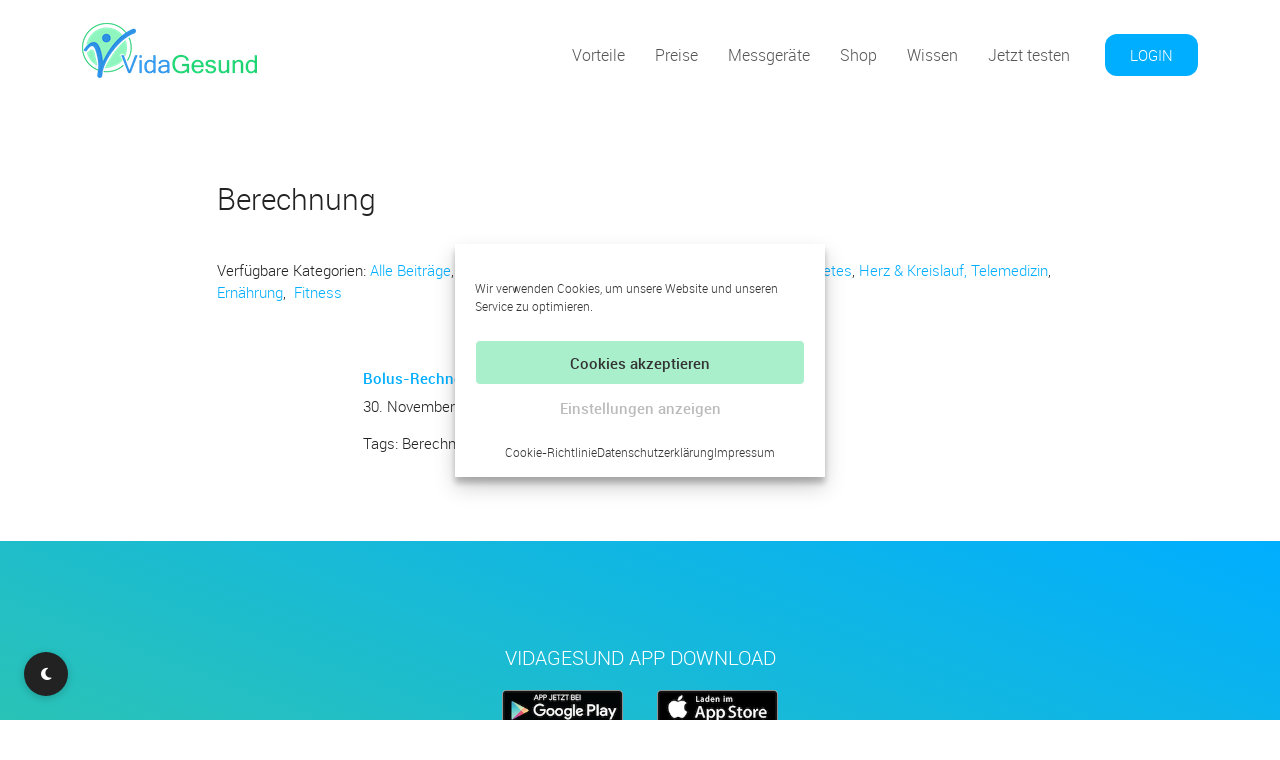

--- FILE ---
content_type: text/html; charset=UTF-8
request_url: https://vidagesund.de/tag/berechnung/
body_size: 16042
content:
<!DOCTYPE html>
<html xmlns="http://www.w3.org/1999/xhtml" xml:lang="de" lang="de">
<head>
<title>Berechnung Archives &#8211; VidaGesund</title>
<meta charset="UTF-8"/>
<meta http-equiv="X-UA-Compatible" content="IE=edge">
<meta name="viewport" content="width=device-width, initial-scale=1">
<!--meta name="google-site-verification" content="EswEYwMcEC53xY8YJriKm6FdZQtoiZM85xG1NJHkSBQ" /-->

<link rel="pingback" href="https://vidagesund.de/xmlrpc.php" />
<link rel="shortcut icon" href="https://vidagesund.de/wp-content/themes/white2D/favicon.ico?x93157" type="image/x-icon" />


<link rel="apple-touch-icon" sizes="180x180" href="/apple-touch-icon.png?x93157">
<link rel="icon" type="image/png" sizes="32x32" href="/favicon-32x32.png?x93157">
<link rel="icon" type="image/png" sizes="16x16" href="/favicon-16x16.png?x93157">
<link rel="manifest" href="/site.webmanifest">
<link rel="mask-icon" href="/safari-pinned-tab.svg?x93157" color="#00a1ef">
<meta name="msapplication-TileColor" content="#2b5797">
<meta name="theme-color" content="#ffffff">


<meta name='robots' content='noindex, follow' />

	<!-- This site is optimized with the Yoast SEO plugin v26.7 - https://yoast.com/wordpress/plugins/seo/ -->
	<script type="application/ld+json" class="yoast-schema-graph">{"@context":"https://schema.org","@graph":[{"@type":"CollectionPage","@id":"https://vidagesund.de/tag/berechnung/","url":"https://vidagesund.de/tag/berechnung/","name":"Berechnung Archives &#8211; VidaGesund","isPartOf":{"@id":"https://vidagesund.de/#website"},"inLanguage":"de"},{"@type":"WebSite","@id":"https://vidagesund.de/#website","url":"https://vidagesund.de/","name":"VidaGesund","description":"Diabetes und Bluthochdruck App","potentialAction":[{"@type":"SearchAction","target":{"@type":"EntryPoint","urlTemplate":"https://vidagesund.de/?s={search_term_string}"},"query-input":{"@type":"PropertyValueSpecification","valueRequired":true,"valueName":"search_term_string"}}],"inLanguage":"de"}]}</script>
	<!-- / Yoast SEO plugin. -->


<link rel='dns-prefetch' href='//cdnjs.cloudflare.com' />
<link rel="alternate" type="application/rss+xml" title="VidaGesund &raquo; Berechnung Schlagwort-Feed" href="https://vidagesund.de/tag/berechnung/feed/" />
<style id='wp-img-auto-sizes-contain-inline-css' type='text/css'>
img:is([sizes=auto i],[sizes^="auto," i]){contain-intrinsic-size:3000px 1500px}
/*# sourceURL=wp-img-auto-sizes-contain-inline-css */
</style>
<link rel='stylesheet' id='pt-cv-public-style-css' href='https://vidagesund.de/wp-content/plugins/content-views-query-and-display-post-page/public/assets/css/cv.css?x93157' type='text/css' media='all' />
<style id='wp-emoji-styles-inline-css' type='text/css'>

	img.wp-smiley, img.emoji {
		display: inline !important;
		border: none !important;
		box-shadow: none !important;
		height: 1em !important;
		width: 1em !important;
		margin: 0 0.07em !important;
		vertical-align: -0.1em !important;
		background: none !important;
		padding: 0 !important;
	}
/*# sourceURL=wp-emoji-styles-inline-css */
</style>
<style id='classic-theme-styles-inline-css' type='text/css'>
/*! This file is auto-generated */
.wp-block-button__link{color:#fff;background-color:#32373c;border-radius:9999px;box-shadow:none;text-decoration:none;padding:calc(.667em + 2px) calc(1.333em + 2px);font-size:1.125em}.wp-block-file__button{background:#32373c;color:#fff;text-decoration:none}
/*# sourceURL=/wp-includes/css/classic-themes.min.css */
</style>
<link rel='stylesheet' id='contact-form-7-css' href='https://vidagesund.de/wp-content/plugins/contact-form-7/includes/css/styles.css?x93157' type='text/css' media='all' />
<link rel='stylesheet' id='cmplz-general-css' href='https://vidagesund.de/wp-content/plugins/complianz-gdpr-premium/assets/css/cookieblocker.min.css?x93157' type='text/css' media='all' />
<link rel='stylesheet' id='main-style-bootstrap-css' href='https://vidagesund.de/wp-content/themes/white2D/bootstrap-5.1.3-dist/css/bootstrap.css?x93157' type='text/css' media='' />
<link rel='stylesheet' id='font-awesome-css' href='https://cdnjs.cloudflare.com/ajax/libs/font-awesome/6.4.0/css/all.min.css' type='text/css' media='all' />
<link rel='stylesheet' id='newsletter-css' href='https://vidagesund.de/wp-content/plugins/newsletter/style.css?x93157' type='text/css' media='all' />
<script type="text/javascript" src="https://vidagesund.de/wp-includes/js/jquery/jquery.min.js?x93157" id="jquery-core-js"></script>
<script type="text/javascript" src="https://vidagesund.de/wp-includes/js/jquery/jquery-migrate.min.js?x93157" id="jquery-migrate-js"></script>
<script type="text/javascript" src="https://vidagesund.de/wp-content/themes/white2D/bootstrap-5.1.3-dist/js/bootstrap.bundle.min.js?x93157" id="bootstrap-js"></script>
<link rel="https://api.w.org/" href="https://vidagesund.de/wp-json/" /><link rel="alternate" title="JSON" type="application/json" href="https://vidagesund.de/wp-json/wp/v2/tags/635" /><link rel="EditURI" type="application/rsd+xml" title="RSD" href="https://vidagesund.de/xmlrpc.php?rsd" />
<meta name="generator" content="WordPress 6.9" />
			<style>.cmplz-hidden {
					display: none !important;
				}</style>

<link rel="stylesheet" href="https://vidagesund.de/wp-content/themes/white2D/style.css?x93157&amp;1758113473">
<script src="https://www.gstatic.com/firebasejs/8.10.0/firebase-app.js"></script>
<script src="https://www.gstatic.com/firebasejs/8.10.0/firebase-auth.js"></script>
<script>

    // Firebase Web / App configuration (Google / Apple Login)
    var firebaseConfig = {
        apiKey: "AIzaSyDAndpLGS3sCFTFeCxV7MpE0x-U-SEqDwg",
        authDomain: "vidagesund-f7724.firebaseapp.com",
        projectId: "vidagesund-f7724",
        storageBucket: "vidagesund-f7724.firebasestorage.app",
        messagingSenderId: "898005816293",
        appId: "1:898005816293:web:04691fc8df58803f3d950c"
    };
    // Initialize Firebase
    firebase.initializeApp(firebaseConfig);
</script>
<style id='global-styles-inline-css' type='text/css'>
:root{--wp--preset--aspect-ratio--square: 1;--wp--preset--aspect-ratio--4-3: 4/3;--wp--preset--aspect-ratio--3-4: 3/4;--wp--preset--aspect-ratio--3-2: 3/2;--wp--preset--aspect-ratio--2-3: 2/3;--wp--preset--aspect-ratio--16-9: 16/9;--wp--preset--aspect-ratio--9-16: 9/16;--wp--preset--color--black: #000000;--wp--preset--color--cyan-bluish-gray: #abb8c3;--wp--preset--color--white: #ffffff;--wp--preset--color--pale-pink: #f78da7;--wp--preset--color--vivid-red: #cf2e2e;--wp--preset--color--luminous-vivid-orange: #ff6900;--wp--preset--color--luminous-vivid-amber: #fcb900;--wp--preset--color--light-green-cyan: #7bdcb5;--wp--preset--color--vivid-green-cyan: #00d084;--wp--preset--color--pale-cyan-blue: #8ed1fc;--wp--preset--color--vivid-cyan-blue: #0693e3;--wp--preset--color--vivid-purple: #9b51e0;--wp--preset--gradient--vivid-cyan-blue-to-vivid-purple: linear-gradient(135deg,rgb(6,147,227) 0%,rgb(155,81,224) 100%);--wp--preset--gradient--light-green-cyan-to-vivid-green-cyan: linear-gradient(135deg,rgb(122,220,180) 0%,rgb(0,208,130) 100%);--wp--preset--gradient--luminous-vivid-amber-to-luminous-vivid-orange: linear-gradient(135deg,rgb(252,185,0) 0%,rgb(255,105,0) 100%);--wp--preset--gradient--luminous-vivid-orange-to-vivid-red: linear-gradient(135deg,rgb(255,105,0) 0%,rgb(207,46,46) 100%);--wp--preset--gradient--very-light-gray-to-cyan-bluish-gray: linear-gradient(135deg,rgb(238,238,238) 0%,rgb(169,184,195) 100%);--wp--preset--gradient--cool-to-warm-spectrum: linear-gradient(135deg,rgb(74,234,220) 0%,rgb(151,120,209) 20%,rgb(207,42,186) 40%,rgb(238,44,130) 60%,rgb(251,105,98) 80%,rgb(254,248,76) 100%);--wp--preset--gradient--blush-light-purple: linear-gradient(135deg,rgb(255,206,236) 0%,rgb(152,150,240) 100%);--wp--preset--gradient--blush-bordeaux: linear-gradient(135deg,rgb(254,205,165) 0%,rgb(254,45,45) 50%,rgb(107,0,62) 100%);--wp--preset--gradient--luminous-dusk: linear-gradient(135deg,rgb(255,203,112) 0%,rgb(199,81,192) 50%,rgb(65,88,208) 100%);--wp--preset--gradient--pale-ocean: linear-gradient(135deg,rgb(255,245,203) 0%,rgb(182,227,212) 50%,rgb(51,167,181) 100%);--wp--preset--gradient--electric-grass: linear-gradient(135deg,rgb(202,248,128) 0%,rgb(113,206,126) 100%);--wp--preset--gradient--midnight: linear-gradient(135deg,rgb(2,3,129) 0%,rgb(40,116,252) 100%);--wp--preset--font-size--small: 13px;--wp--preset--font-size--medium: 20px;--wp--preset--font-size--large: 36px;--wp--preset--font-size--x-large: 42px;--wp--preset--spacing--20: 0.44rem;--wp--preset--spacing--30: 0.67rem;--wp--preset--spacing--40: 1rem;--wp--preset--spacing--50: 1.5rem;--wp--preset--spacing--60: 2.25rem;--wp--preset--spacing--70: 3.38rem;--wp--preset--spacing--80: 5.06rem;--wp--preset--shadow--natural: 6px 6px 9px rgba(0, 0, 0, 0.2);--wp--preset--shadow--deep: 12px 12px 50px rgba(0, 0, 0, 0.4);--wp--preset--shadow--sharp: 6px 6px 0px rgba(0, 0, 0, 0.2);--wp--preset--shadow--outlined: 6px 6px 0px -3px rgb(255, 255, 255), 6px 6px rgb(0, 0, 0);--wp--preset--shadow--crisp: 6px 6px 0px rgb(0, 0, 0);}:where(.is-layout-flex){gap: 0.5em;}:where(.is-layout-grid){gap: 0.5em;}body .is-layout-flex{display: flex;}.is-layout-flex{flex-wrap: wrap;align-items: center;}.is-layout-flex > :is(*, div){margin: 0;}body .is-layout-grid{display: grid;}.is-layout-grid > :is(*, div){margin: 0;}:where(.wp-block-columns.is-layout-flex){gap: 2em;}:where(.wp-block-columns.is-layout-grid){gap: 2em;}:where(.wp-block-post-template.is-layout-flex){gap: 1.25em;}:where(.wp-block-post-template.is-layout-grid){gap: 1.25em;}.has-black-color{color: var(--wp--preset--color--black) !important;}.has-cyan-bluish-gray-color{color: var(--wp--preset--color--cyan-bluish-gray) !important;}.has-white-color{color: var(--wp--preset--color--white) !important;}.has-pale-pink-color{color: var(--wp--preset--color--pale-pink) !important;}.has-vivid-red-color{color: var(--wp--preset--color--vivid-red) !important;}.has-luminous-vivid-orange-color{color: var(--wp--preset--color--luminous-vivid-orange) !important;}.has-luminous-vivid-amber-color{color: var(--wp--preset--color--luminous-vivid-amber) !important;}.has-light-green-cyan-color{color: var(--wp--preset--color--light-green-cyan) !important;}.has-vivid-green-cyan-color{color: var(--wp--preset--color--vivid-green-cyan) !important;}.has-pale-cyan-blue-color{color: var(--wp--preset--color--pale-cyan-blue) !important;}.has-vivid-cyan-blue-color{color: var(--wp--preset--color--vivid-cyan-blue) !important;}.has-vivid-purple-color{color: var(--wp--preset--color--vivid-purple) !important;}.has-black-background-color{background-color: var(--wp--preset--color--black) !important;}.has-cyan-bluish-gray-background-color{background-color: var(--wp--preset--color--cyan-bluish-gray) !important;}.has-white-background-color{background-color: var(--wp--preset--color--white) !important;}.has-pale-pink-background-color{background-color: var(--wp--preset--color--pale-pink) !important;}.has-vivid-red-background-color{background-color: var(--wp--preset--color--vivid-red) !important;}.has-luminous-vivid-orange-background-color{background-color: var(--wp--preset--color--luminous-vivid-orange) !important;}.has-luminous-vivid-amber-background-color{background-color: var(--wp--preset--color--luminous-vivid-amber) !important;}.has-light-green-cyan-background-color{background-color: var(--wp--preset--color--light-green-cyan) !important;}.has-vivid-green-cyan-background-color{background-color: var(--wp--preset--color--vivid-green-cyan) !important;}.has-pale-cyan-blue-background-color{background-color: var(--wp--preset--color--pale-cyan-blue) !important;}.has-vivid-cyan-blue-background-color{background-color: var(--wp--preset--color--vivid-cyan-blue) !important;}.has-vivid-purple-background-color{background-color: var(--wp--preset--color--vivid-purple) !important;}.has-black-border-color{border-color: var(--wp--preset--color--black) !important;}.has-cyan-bluish-gray-border-color{border-color: var(--wp--preset--color--cyan-bluish-gray) !important;}.has-white-border-color{border-color: var(--wp--preset--color--white) !important;}.has-pale-pink-border-color{border-color: var(--wp--preset--color--pale-pink) !important;}.has-vivid-red-border-color{border-color: var(--wp--preset--color--vivid-red) !important;}.has-luminous-vivid-orange-border-color{border-color: var(--wp--preset--color--luminous-vivid-orange) !important;}.has-luminous-vivid-amber-border-color{border-color: var(--wp--preset--color--luminous-vivid-amber) !important;}.has-light-green-cyan-border-color{border-color: var(--wp--preset--color--light-green-cyan) !important;}.has-vivid-green-cyan-border-color{border-color: var(--wp--preset--color--vivid-green-cyan) !important;}.has-pale-cyan-blue-border-color{border-color: var(--wp--preset--color--pale-cyan-blue) !important;}.has-vivid-cyan-blue-border-color{border-color: var(--wp--preset--color--vivid-cyan-blue) !important;}.has-vivid-purple-border-color{border-color: var(--wp--preset--color--vivid-purple) !important;}.has-vivid-cyan-blue-to-vivid-purple-gradient-background{background: var(--wp--preset--gradient--vivid-cyan-blue-to-vivid-purple) !important;}.has-light-green-cyan-to-vivid-green-cyan-gradient-background{background: var(--wp--preset--gradient--light-green-cyan-to-vivid-green-cyan) !important;}.has-luminous-vivid-amber-to-luminous-vivid-orange-gradient-background{background: var(--wp--preset--gradient--luminous-vivid-amber-to-luminous-vivid-orange) !important;}.has-luminous-vivid-orange-to-vivid-red-gradient-background{background: var(--wp--preset--gradient--luminous-vivid-orange-to-vivid-red) !important;}.has-very-light-gray-to-cyan-bluish-gray-gradient-background{background: var(--wp--preset--gradient--very-light-gray-to-cyan-bluish-gray) !important;}.has-cool-to-warm-spectrum-gradient-background{background: var(--wp--preset--gradient--cool-to-warm-spectrum) !important;}.has-blush-light-purple-gradient-background{background: var(--wp--preset--gradient--blush-light-purple) !important;}.has-blush-bordeaux-gradient-background{background: var(--wp--preset--gradient--blush-bordeaux) !important;}.has-luminous-dusk-gradient-background{background: var(--wp--preset--gradient--luminous-dusk) !important;}.has-pale-ocean-gradient-background{background: var(--wp--preset--gradient--pale-ocean) !important;}.has-electric-grass-gradient-background{background: var(--wp--preset--gradient--electric-grass) !important;}.has-midnight-gradient-background{background: var(--wp--preset--gradient--midnight) !important;}.has-small-font-size{font-size: var(--wp--preset--font-size--small) !important;}.has-medium-font-size{font-size: var(--wp--preset--font-size--medium) !important;}.has-large-font-size{font-size: var(--wp--preset--font-size--large) !important;}.has-x-large-font-size{font-size: var(--wp--preset--font-size--x-large) !important;}
/*# sourceURL=global-styles-inline-css */
</style>
</head>
<body data-cmplz=1 class="archive tag tag-berechnung tag-635 wp-theme-white2D"><script>	
	function applyDarkModeFromStorage() {
		if (localStorage.getItem('dark-mode') === '1') {
			document.body.classList.add('dark-mode');
		}
	  
		const params = new URLSearchParams(window.location.search);
		if (params.get("OS") === "android") {
			document.body.classList.add("android");
		}
	  
		if (params.get('colorScheme') === 'dark') {
			document.body.classList.add('dark-mode');
		}	  
	}
	
	applyDarkModeFromStorage();</script>



<nav id="main_menu" class="navbar navbar-expand-lg navbar-light bg-light">

    <div class="container">
        <!-- Navigation and Login get grouped for better mobile display -->
        <div class="navbar-header">
            <button class="navbar-toggler" type="button" data-bs-toggle="collapse" data-bs-target="#main-nav" aria-controls="main-nav" aria-expanded="false" aria-label="Toggle navigation">
                <span class="navbar-toggler-icon"></span>
            </button>

            <a class="navbar-brand" href="https://vidagesund.de">
                <img src="https://vidagesund.de/wp-content/uploads/Logo_VidaGesund.png?x93157" alt="VidaGesund Blutzucker und Fitness Selbstmanagement" title="VidaGesund Blutzucker und Fitness Selbstmanagement">
            </a>


        <!-- Collect the nav links, forms, and other content for toggling -->
        <div class="collapse navbar-collapse " id="main-nav">
			<div class="d-flex justify-content-center justify-content-lg-end align-items-center">
				<div class="d-flex align-items-center">
            <ul id="menu-main-menu" class="nav navbar-nav ms-auto"><li id="menu-item-10419" class="menu-item menu-item-type-post_type menu-item-object-page menu-item-10419"><a title="Vorteile" href="https://vidagesund.de/vorteile/">Vorteile</a></li>
<li id="menu-item-26563" class="menu-item menu-item-type-post_type menu-item-object-page menu-item-26563"><a title="Preise" href="https://vidagesund.de/basic-premium/">Preise</a></li>
<li id="menu-item-25500" class="menu-item menu-item-type-post_type menu-item-object-page menu-item-25500"><a title="Messgeräte" href="https://vidagesund.de/apps-und-messgeraete/">Messgeräte</a></li>
<li id="menu-item-29345" class="menu-item menu-item-type-custom menu-item-object-custom menu-item-29345"><a title="Shop" href="https://shop.vidagesund.de">Shop</a></li>
<li id="menu-item-7172" class="menu-item menu-item-type-custom menu-item-object-custom menu-item-7172"><a title="Wissen" href="/vidapedia/">Wissen</a></li>
<li id="menu-item-26295" class="menu-item menu-item-type-custom menu-item-object-custom menu-item-26295"><a title="Jetzt testen" href="/registrierung/">Jetzt testen</a></li>
</ul>                <ul class="nav ms-auto">
                    <li>
                        <a href="#" onclick="toggleElementDisplay('MeinLogin')" id="nav-login" class="btn_login">LOGIN</a>
                    </li>
                </ul>
            				</div><!-- /.collapse navbar-collapse -->
			</div><!-- /.d-flex w-100 -->
      </div><!-- /.d-flex align-items-center -->

			</div><!-- /.navbar-header -->
    </div><!-- /.container -->
</nav>





<div id="MeinLogin">
	<form name="login-form" id="sidebar-login-form" class="standard-form login_form" action="https://vidagesund.de/wp-login.php" method="post">
		<div class="closed_b" style="display: flex; justify-content: space-between; align-items: center;">
            <span class="admin">LOGIN</span>
		    <a class="admin" href="#" onclick="toggleElementDisplay('MeinLogin')" style="text-decoration:none;">X</a>
		</div>
        <div class="login_form_bck_fields login_w">
            <input type="text" name="log" id="sidebar-user-login" class="input other_2" placeholder="E-Mail" value="" tabindex="97"/>
        </div>
        <div id="next-button" class="submit_w">
            <input type="button" onclick="showPasswordField()" id="sidebar-next-submit" class="btn_login" tabindex="98" value="Weiter" />
        </div>
        <div id="password-field" class="login_form_bck_fields password_w" style="display:none;">
            <input type="password" name="pwd" id="sidebar-user-pass" class="input other_2" placeholder="Passwort" value="" tabindex="99"/>
        </div>
        <div id="login-button" class="submit_w" style="display:none;">
            <input type="submit" name="wp-submit" id="sidebar-wp-submit" value="Einloggen" tabindex="100" class="btn_login"/>
        </div>
        <input type="hidden" name="testcookie" value="1" />
        <span><a href="https://vidagesund.de/wp-login.php?action=lostpassword" target="_blank">Passwort vergessen?</a> </span>

        <div class="registriert_w">
            <div>
                Noch nicht registriert?&nbsp;
                <a href="/registrierung" title="Benutzerkonto erstellen">Registrieren</a>
            </div>
        </div>
        <div class="alternative-login">
            <div style="font-size:14px; text-align:center; margin-top: 20px;">
                <span>Oder</span>
                <br>
                <button id="google-button" type="button" onclick="googleLogin()" class="btn_login" style="margin-top: 10px; display: flex; align-items: center; justify-content: center;">
                    <div class="gsi-material-button-icon" style="margin-right: 10px;">
                        <svg version="1.1" xmlns="http://www.w3.org/2000/svg" viewBox="0 0 48 48" xmlns:xlink="http://www.w3.org/1999/xlink" style="display: block;">
                            <path fill="#EA4335" d="M24 9.5c3.54 0 6.71 1.22 9.21 3.6l6.85-6.85C35.9 2.38 30.47 0 24 0 14.62 0 6.51 5.38 2.56 13.22l7.98 6.19C12.43 13.72 17.74 9.5 24 9.5z"></path>
                            <path fill="#4285F4" d="M46.98 24.55c0-1.57-.15-3.09-.38-4.55H24v9.02h12.94c-.58 2.96-2.26 5.48-4.78 7.18l7.73 6c4.51-4.18 7.09-10.36 7.09-17.65z"></path>
                            <path fill="#FBBC05" d="M10.53 28.59c-.48-1.45-.76-2.99-.76-4.59s.27-3.14.76-4.59l-7.98-6.19C.92 16.46 0 20.12 0 24c0 3.88.92 7.54 2.56 10.78l7.97-6.19z"></path>
                            <path fill="#34A853" d="M24 48c6.48 0 11.93-2.13 15.89-5.81l-7.73-6c-2.15 1.45-4.92 2.3-8.16 2.3-6.26 0-11.57-4.22-13.47-9.91l-7.98 6.19C6.51 42.62 14.62 48 24 48z"></path>
                            <path fill="none" d="M0 0h48v48H0z"></path>
                        </svg>
                    </div>
                    <span style="flex-grow: 1; text-align: center; margin-right:35px; margin-top:0px">Mit Google fortsetzen</span>
                </button>
                <button id="apple-button" type="button" onclick="appleLogin()" class="btn_login" style="margin-top: 10px; display: flex; align-items: center; justify-content: center;">
                    <div class="gsi-material-button-icon" style="margin-right: 10px;">
                        <img src="/wp-content/uploads/icons/Apple_logo_black.svg?x93157" alt="Apple Login" style="height: 20px; vertical-align: middle; margin-right: 10px;">
                    </div>
                    <span style="flex-grow: 1; text-align: center; margin-right:35px; margin-top:0px">Mit Apple fortsetzen</span>
                </button>
            </div>
        </div>
	</form>
</div>

<script>



function showPasswordField() {
    var usernameField = document.getElementById('sidebar-user-login');
    var passwordField = document.getElementById('password-field');
    var loginButton = document.getElementById('login-button');
    var nextButton = document.getElementById('next-button');
    if (usernameField.value.length > 0) {
        passwordField.style.display = 'block';
        loginButton.style.display = 'block';
        nextButton.style.display = 'none';
    }
}

/**
 * Handles the Google login process.
 *
 * This function initiates the Google OAuth 2.0 authentication flow. It redirects the user to the Google login page,
 * where they can authenticate and authorize the application to access their Google account information.
 * Upon successful authentication, Google redirects the user back to the specified redirect URI with an authorization code.
 * The function then exchanges the authorization code for an access token, which can be used to access the user's Google account data.
 *
 * @param string $clientId The client ID obtained from the Google Developer Console.
 * @param string $clientSecret The client secret obtained from the Google Developer Console.
 * @param string $redirectUri The URI to which Google will redirect the user after authentication.
 * @param string $scope The scope of the access request, specifying the resources and operations the application needs.
 * @return void
 */
function googleLogin() {
    var provider = new firebase.auth.GoogleAuthProvider();
    firebase.auth().signInWithPopup(provider).then(function(result) {
        var token = result.credential.accessToken;
        var user = result.user;
        // Handle successful login here
        // Send user data to the server to log in or register
        fetch('https://vidagesund.de/wp-admin/admin-ajax.php', {
            method: 'POST',
            headers: {
                'Content-Type': 'application/x-www-form-urlencoded'
            },
            body: new URLSearchParams({
                action: 'firebase_login',
                email: user.email,
                displayName: user.displayName
            })
        }).then(response => response.json()).then(data => {
            if (data.success) {
                window.location.href = '/dashboard';
            } else {
                console.error(data);
                console.error(data.message);
            }
        }).catch(error => {
            console.error('Error:', error);
        });
    }).catch(function(error) {
        // Handle Errors here.
        var errorCode = error.code;
        var errorMessage = error.message;
        console.log(errorCode, errorMessage);
    });
}

/**
 * Handles the login process for users using Apple ID.
 *
 * This function initiates the login process for users who choose to log in
 * using their Apple ID. It validates the Apple ID token, retrieves user
 * information from Apple, and creates or updates the user record in the
 * local database. If the login is successful, it returns the user data
 * and a session token.
 *
 * @param string $appleToken The token provided by Apple for authentication.
 * @return array An associative array containing user data and session token.
 * @throws InvalidArgumentException If the provided Apple token is invalid.
 * @throws Exception If there is an error during the login process.
 */
function appleLogin() {
    var provider = new firebase.auth.OAuthProvider('apple.com');
    firebase.auth().signInWithPopup(provider).then(function(result) {
        var token = result.credential.accessToken;
        var user = result.user;
        // Handle successful login here
        console.log(user);
        console.log(user.email);
        // Send user data to the server to log in or register
        fetch('https://vidagesund.de/wp-admin/admin-ajax.php', {
            method: 'POST',
            headers: {
                'Content-Type': 'application/x-www-form-urlencoded'
            },

            body: new URLSearchParams({
                action: 'firebase_login',
                email: user.email,
                displayName: user.email
            })
        }).then(response => response.json()).then(data => {
            if (data.success) {
                window.location.href = '/dashboard';
            } else {
                console.error(data);
                console.error(data.message);
            }
        }).catch(error => {
            console.error('Error:', error);
        });
    }).catch(function(error) {
        // Handle Errors here.
        var errorCode = error.code;
        var errorMessage = error.message;
        console.log(errorCode, errorMessage);
    });
}
</script>



	<div class="container page-inner">
<style>

#toggle_contact_sidebar  { position: fixed;
  right: 0;
  top: 200px;
  z-index: 2001;
  width: 50px;
  background-color: #00aeff;
  height: 120px;
  padding: 15px;
  border-radius: 12px 0px 0px 12px;}

#sidebar_right_content {
right: -260px;
top:0px;
position: fixed;
width:260px;
height:100%;
background: #E5EFFF;
z-index: 2001;
padding:15px;
/*box-shadow: -7px 0px 42px 0px rgba(0,0,0,0.75);*/

-webkit-box-shadow: -14px 7px 25px -10px rgba(0,0,0,0.75);
-moz-box-shadow: -14px 7px 25px -10px rgba(0,0,0,0.75);
box-shadow: -14px 7px 25px -10px rgba(0,0,0,0.75);
}


/*hide image + sidebar for desktop and tablet*/
@media screen and (max-width: 55.1875em){
#toggle_contact_sidebar  { display:none;}
}


</style>



<style>
.attachment-post-thumbnail {
/*height: 150px;
width: 200px; */
width: 100%;
height: auto;
border: 1px solid #ddd; }
</style>

	 <!--div class="entry_logged_in"-->  <!--div class="entry"--> 	 <h1 class="pagetitle">Berechnung</h1>
	  <br/>
	  Verfügbare Kategorien:
			<a title="Alle Beiträge" href="/news/">Alle Beiträge</a>, 
	    <a title="Alle VidaGesund-News" href="/vidagesund-news/">Neuigkeiten auf VidaGesund</a>, 
	  <a title="Alle Internet-News" href="/internet-news/">Gesundheits-News</a>, 
	  <a title="Alle Artikel zum Thema Diabetes" href="/internet-news/diabetes/">Diabetes</a>,
	  <a title="Alle Artikel zum Thema Herz &amp; Kreislauf" href="/internet-news/herz-kreislauf/">Herz &amp; Kreislauf,</a>
	  <a title="Alle Artikel zum Thema Telemedizin" href="/internet-news/telemedizin/">Telemedizin</a>,
	  <a title="Alle Artikel zum Thema Ernährung" href="/kategorie/internet-news/ernaehrung/">Ernährung</a>, 
	  <a title="Alle Artikel zum Thema Fitness" href="/kategorie/internet-news/fitness/">Fitness</a>
	  <br/>  <br/>
			<strong> </strong>
		<br/>
		<br/>
		
			<div id="post-18540" class="post-18540 post type-post status-publish format-standard hentry category-diabetes category-ernaehrung category-fitness category-internet-news tag-berechnung tag-blutzuckerwerte tag-bolus tag-bolus-rechner tag-insulin">

			<div class="row">
			<div class="col-xs-12 col-sm-2">
			 		     </div>
	         <div class="col-xs-12 col-sm-10">
					<h5 class="posttitle"><a href="https://vidagesund.de/bolus-rechner-koennen-aktiv-unterstuetzen/" rel="bookmark" title="Link zuBolus-Rechner können aktiv unterstützen">Bolus-Rechner können aktiv unterstützen</a></h5>
					<p class="date"><span> 30. November 2014 in <a href="https://vidagesund.de/internet-news/diabetes/" rel="category tag">Diabetes</a>, <a href="https://vidagesund.de/internet-news/ernaehrung/" rel="category tag">Ernährung</a>, <a href="https://vidagesund.de/internet-news/fitness/" rel="category tag">Fitness</a>, <a href="https://vidagesund.de/internet-news/" rel="category tag">Internet News</a></span></p>

											<p class="postmetadata"><span class="tags">Tags: <a href="https://vidagesund.de/tag/berechnung/" rel="tag">Berechnung</a>, <a href="https://vidagesund.de/tag/blutzuckerwerte/" rel="tag">Blutzuckerwerte</a>, <a href="https://vidagesund.de/tag/bolus/" rel="tag">Bolus</a>, <a href="https://vidagesund.de/tag/bolus-rechner/" rel="tag">Bolus-Rechner</a>, <a href="https://vidagesund.de/tag/insulin/" rel="tag">Insulin</a></span>					</p>
 			</div>
 			</div>
 			<br>

			</div> <!-- .post -->
		

	 <strong>	</strong>
	
</div> <!-- /container -->
</div>
<footer>

    <div id="upper_footer">
        <div class="container vidagesund-section">

            <div class="row" style="text-align:center;">

                <div class="footer-app-download-container">
                    <h3>VIDAGESUND APP DOWNLOAD</h3>
                    <div style="float:left;">
                        <a href="https://play.google.com/store/apps/details?id=de.vidagesund.app" onclick="handleAppAdButtonClick('footer', 'Google Play');" target="_blank">
                            <img width="121px" height="35px" title="Downlaodseite in Google Play" src="/wp-content/uploads/btn_google_play.png?x93157" alt="Jetzt im Google Play Store VidaGesund Apps für Diabetes, Herz-Kreislauf und Fitness">
                        </a>
                    </div>
                    <div style="float:right;">
                        <a href="https://itunes.apple.com/de/app/diabetes-und-blutdruck-app/id721625387?mt=8&uo=4" onclick="handleAppAdButtonClick('footer', 'App Store');" target="_blank">
                            <img width="121px" height="35px" title="Downlaodseite im App Store" src="/wp-content/uploads/btn_app_store.png?x93157" alt="Jetzt im Apple App Store VidaGesund Apps für Diabetes, Herz-Kreislauf und Fitness">
                        </a>
                    </div>
                </div>
            </div>

            <div class="row">
                <div class="col-6 col-md-3" id="footer_menu">
                    <div class="footerheadline">VidaGesund</div>

                    <div class="menu-footer-menue-container"><ul id="menu-footer-menue" class="menu"><li id="menu-item-5997" class="menu-item menu-item-type-post_type menu-item-object-page menu-item-5997"><a href="https://vidagesund.de/kontakt/">Kontakt &#038; Support</a></li>
<li id="menu-item-31334" class="menu-item menu-item-type-custom menu-item-object-custom menu-item-31334"><a href="/newsletter/">Newsletter</a></li>
<li id="menu-item-31335" class="menu-item menu-item-type-custom menu-item-object-custom menu-item-31335"><a href="/rezepte-einloesen/">Rezepte einlösen</a></li>
<li id="menu-item-26435" class="menu-item menu-item-type-post_type menu-item-object-page menu-item-26435"><a href="https://vidagesund.de/redaktion/">Redaktion</a></li>
<li id="menu-item-26437" class="menu-item menu-item-type-post_type menu-item-object-page menu-item-26437"><a href="https://vidagesund.de/evidenz-quellen-vidagesund/">Evidenz &#038; Quellen</a></li>
<li id="menu-item-26345" class="menu-item menu-item-type-post_type menu-item-object-page menu-item-26345"><a href="https://vidagesund.de/ueber-uns/">Über uns</a></li>
</ul></div>                </div>

                <div class="col-6 col-md-3" id="footer_menu">
                    <div class="footerheadline">Wichtige Themen</div>

                    <div class="menu-footer-menue-3-container"><ul id="menu-footer-menue-3" class="menu"><li id="menu-item-31336" class="menu-item menu-item-type-custom menu-item-object-custom menu-item-31336"><a href="/news/">News</a></li>
<li id="menu-item-30610" class="menu-item menu-item-type-custom menu-item-object-custom menu-item-30610"><a href="/blutzuckerwerte/">Blutzuckerwerte</a></li>
<li id="menu-item-30611" class="menu-item menu-item-type-custom menu-item-object-custom menu-item-30611"><a href="/blutdruckwerte/">Blutdrucknormalwerte</a></li>
<li id="menu-item-30613" class="menu-item menu-item-type-custom menu-item-object-custom menu-item-30613"><a href="/diabetes-risiko-test/">Diabetes Risiko Test</a></li>
<li id="menu-item-30614" class="menu-item menu-item-type-custom menu-item-object-custom menu-item-30614"><a href="/diabetes-apps/">Diabetes-App</a></li>
<li id="menu-item-30615" class="menu-item menu-item-type-custom menu-item-object-custom menu-item-30615"><a href="/blutdruck-apps/">Blutdruck-App</a></li>
</ul></div>                </div>

                <div class="col-6 col-md-3" id="footer_menu">
                    <div class="footerheadline">Rechtliches</div>

                    <div class="menu-footer-menue-2-container"><ul id="menu-footer-menue-2" class="menu"><li id="menu-item-28020" class="menu-item menu-item-type-post_type menu-item-object-page menu-item-28020"><a href="https://vidagesund.de/medizinprodukt/">Medizinprodukt</a></li>
<li id="menu-item-26278" class="menu-item menu-item-type-post_type menu-item-object-page menu-item-26278"><a href="https://vidagesund.de/datenschutz/">Datenschutz</a></li>
<li id="menu-item-26279" class="menu-item menu-item-type-post_type menu-item-object-page menu-item-26279"><a href="https://vidagesund.de/agb/">AGB</a></li>
<li id="menu-item-26280" class="menu-item menu-item-type-post_type menu-item-object-page menu-item-26280"><a href="https://vidagesund.de/impressum/">Impressum</a></li>
<li id="menu-item-28607" class="menu-item menu-item-type-post_type menu-item-object-page menu-item-28607"><a href="https://vidagesund.de/cookie-richtlinie-eu/">Cookie-Richtlinie (EU)</a></li>
</ul></div>                </div>

                <div class="col-6 col-md-3" id="footer_menu">
                    <div class="footerheadline">Soziale Medien</div>
                    <div id="start-digital_inner">
                        <a href="https://www.facebook.com/VidaGesund/" target="_blank" class="btn btn-block btn-social btn-facebook">
                            <span class="social-image">
                                <img src="/wp-content/uploads/icons_social_60px/icon_social_facebook.png?x93157" title="facebook" alt="facebook" width="25" />
                            </span>
                            <span class="social-lable">Auf Facebook folgen</span>
                        </a>
                        <br>
                        <a href="https://www.pinterest.com/pin/412783122097846323/" target="_blank" class="btn btn-block btn-social btn-pinterest">
                            <span class="social-image">
                                <img src="/wp-content/uploads/icons_social_60px/icon_social_pinterest.png?x93157" title="pinterest" alt="pinterest" width="25" />
                            </span>
                            <span class="social-lable">Pinterest</span>
                        </a>
                        <br>
                        <a href="https://twitter.com/intent/tweet?text=Eine%20tolle%20Webseite%20rund%20um%20das%20Thema%20Gesundheit.%20Digitales%20Tagebuch%2C%20viele%20Tipps%20zur%20Ern%C3%A4hrung%2C%20eine%20App%20und%20vieles%20mehr.&url=https://vidagesund.de" target="_blank" class="btn btn-block btn-social btn-twitter">
                            <span class="social-image">
                                <img src="/wp-content/uploads/icons_social_60px/icon_social_twitter.png?x93157" title="twitter" alt="twitter" width="25" />
                            </span>
                            <span class="social-lable">Twitter</span>
                        </a>
                        <br>
                        <a href="https://www.linkedin.com/in/alexander-gmelin-a17b92bb/" target="_blank" class="btn btn-block btn-social btn-linkedin">
                            <span class="social-image">
                                <img src="/wp-content/uploads/icons_social_60px/icon_social_linkedin.png?x93157" title="linkedin" alt="linkedin" width="25" />
                            </span>
                            <span class="social-lable">LinkedIn - Kontakt</span>
                        </a>
                    </div>
                </div>
            </div>

        </div>

        <div id="lower_footer">
            <div id="footer-text-below">
                <p>© 2026 VidaWell GmbH | Alle Rechte vorbehalten</p>
                <br>
            </div>
        </div>

    </div> <!-- /container -->

</footer>

<button onclick="topFunction()" id="btn_totop" title="Go to top">&#8963;</button>

<script type="speculationrules">
{"prefetch":[{"source":"document","where":{"and":[{"href_matches":"/*"},{"not":{"href_matches":["/wp-*.php","/wp-admin/*","/wp-content/uploads/*","/wp-content/*","/wp-content/plugins/*","/wp-content/themes/white2D/*","/*\\?(.+)"]}},{"not":{"selector_matches":"a[rel~=\"nofollow\"]"}},{"not":{"selector_matches":".no-prefetch, .no-prefetch a"}}]},"eagerness":"conservative"}]}
</script>

<!-- Consent Management powered by Complianz | GDPR/CCPA Cookie Consent https://wordpress.org/plugins/complianz-gdpr -->
<div id="cmplz-cookiebanner-container"><div class="cmplz-cookiebanner cmplz-hidden banner-1 center-minimal optin cmplz-center cmplz-categories-type-view-preferences" aria-modal="true" data-nosnippet="true" role="dialog" aria-live="polite" aria-labelledby="cmplz-header-1-optin" aria-describedby="cmplz-message-1-optin">
	<div class="cmplz-header">
		<div class="cmplz-logo"></div>
		<div class="cmplz-title" id="cmplz-header-1-optin">Cookie-Zustimmung verwalten</div>
		<div class="cmplz-close" tabindex="0" role="button" aria-label="Dialog schliessen">
			<svg aria-hidden="true" focusable="false" data-prefix="fas" data-icon="times" class="svg-inline--fa fa-times fa-w-11" role="img" xmlns="http://www.w3.org/2000/svg" viewBox="0 0 352 512"><path fill="currentColor" d="M242.72 256l100.07-100.07c12.28-12.28 12.28-32.19 0-44.48l-22.24-22.24c-12.28-12.28-32.19-12.28-44.48 0L176 189.28 75.93 89.21c-12.28-12.28-32.19-12.28-44.48 0L9.21 111.45c-12.28 12.28-12.28 32.19 0 44.48L109.28 256 9.21 356.07c-12.28 12.28-12.28 32.19 0 44.48l22.24 22.24c12.28 12.28 32.2 12.28 44.48 0L176 322.72l100.07 100.07c12.28 12.28 32.2 12.28 44.48 0l22.24-22.24c12.28-12.28 12.28-32.19 0-44.48L242.72 256z"></path></svg>
		</div>
	</div>

	<div class="cmplz-divider cmplz-divider-header"></div>
	<div class="cmplz-body">
		<div class="cmplz-message" id="cmplz-message-1-optin">Wir verwenden Cookies, um unsere Website und unseren Service zu optimieren.</div>
		<!-- categories start -->
		<div class="cmplz-categories">
			<details class="cmplz-category cmplz-functional" >
				<summary>
						<span class="cmplz-category-header">
							<span class="cmplz-category-title">Funktional</span>
							<span class='cmplz-always-active'>
								<span class="cmplz-banner-checkbox">
									<input type="checkbox"
										   id="cmplz-functional-optin"
										   data-category="cmplz_functional"
										   class="cmplz-consent-checkbox cmplz-functional"
										   size="40"
										   value="1"/>
									<label class="cmplz-label" for="cmplz-functional-optin"><span class="screen-reader-text">Funktional</span></label>
								</span>
								Immer aktiv							</span>
							<span class="cmplz-icon cmplz-open">
								<svg xmlns="http://www.w3.org/2000/svg" viewBox="0 0 448 512"  height="18" ><path d="M224 416c-8.188 0-16.38-3.125-22.62-9.375l-192-192c-12.5-12.5-12.5-32.75 0-45.25s32.75-12.5 45.25 0L224 338.8l169.4-169.4c12.5-12.5 32.75-12.5 45.25 0s12.5 32.75 0 45.25l-192 192C240.4 412.9 232.2 416 224 416z"/></svg>
							</span>
						</span>
				</summary>
				<div class="cmplz-description">
					<span class="cmplz-description-functional">Die technische Speicherung oder der Zugang ist unbedingt erforderlich für den rechtmäßigen Zweck, die Nutzung eines bestimmten Dienstes zu ermöglichen, der vom Teilnehmer oder Nutzer ausdrücklich gewünscht wird, oder für den alleinigen Zweck, die Übertragung einer Nachricht über ein elektronisches Kommunikationsnetz durchzuführen.</span>
				</div>
			</details>

			<details class="cmplz-category cmplz-preferences" >
				<summary>
						<span class="cmplz-category-header">
							<span class="cmplz-category-title">Vorlieben</span>
							<span class="cmplz-banner-checkbox">
								<input type="checkbox"
									   id="cmplz-preferences-optin"
									   data-category="cmplz_preferences"
									   class="cmplz-consent-checkbox cmplz-preferences"
									   size="40"
									   value="1"/>
								<label class="cmplz-label" for="cmplz-preferences-optin"><span class="screen-reader-text">Vorlieben</span></label>
							</span>
							<span class="cmplz-icon cmplz-open">
								<svg xmlns="http://www.w3.org/2000/svg" viewBox="0 0 448 512"  height="18" ><path d="M224 416c-8.188 0-16.38-3.125-22.62-9.375l-192-192c-12.5-12.5-12.5-32.75 0-45.25s32.75-12.5 45.25 0L224 338.8l169.4-169.4c12.5-12.5 32.75-12.5 45.25 0s12.5 32.75 0 45.25l-192 192C240.4 412.9 232.2 416 224 416z"/></svg>
							</span>
						</span>
				</summary>
				<div class="cmplz-description">
					<span class="cmplz-description-preferences">Die technische Speicherung oder der Zugriff ist für den rechtmäßigen Zweck der Speicherung von Präferenzen erforderlich, die nicht vom Abonnenten oder Benutzer angefordert wurden.</span>
				</div>
			</details>

			<details class="cmplz-category cmplz-statistics" >
				<summary>
						<span class="cmplz-category-header">
							<span class="cmplz-category-title">Statistiken</span>
							<span class="cmplz-banner-checkbox">
								<input type="checkbox"
									   id="cmplz-statistics-optin"
									   data-category="cmplz_statistics"
									   class="cmplz-consent-checkbox cmplz-statistics"
									   size="40"
									   value="1"/>
								<label class="cmplz-label" for="cmplz-statistics-optin"><span class="screen-reader-text">Statistiken</span></label>
							</span>
							<span class="cmplz-icon cmplz-open">
								<svg xmlns="http://www.w3.org/2000/svg" viewBox="0 0 448 512"  height="18" ><path d="M224 416c-8.188 0-16.38-3.125-22.62-9.375l-192-192c-12.5-12.5-12.5-32.75 0-45.25s32.75-12.5 45.25 0L224 338.8l169.4-169.4c12.5-12.5 32.75-12.5 45.25 0s12.5 32.75 0 45.25l-192 192C240.4 412.9 232.2 416 224 416z"/></svg>
							</span>
						</span>
				</summary>
				<div class="cmplz-description">
					<span class="cmplz-description-statistics">Die technische Speicherung oder der Zugriff, der ausschließlich zu statistischen Zwecken erfolgt.</span>
					<span class="cmplz-description-statistics-anonymous">Die technische Speicherung oder der Zugriff, der ausschließlich zu anonymen statistischen Zwecken verwendet wird. Ohne eine Vorladung, die freiwillige Zustimmung deines Internetdienstanbieters oder zusätzliche Aufzeichnungen von Dritten können die zu diesem Zweck gespeicherten oder abgerufenen Informationen allein in der Regel nicht dazu verwendet werden, dich zu identifizieren.</span>
				</div>
			</details>
			<details class="cmplz-category cmplz-marketing" >
				<summary>
						<span class="cmplz-category-header">
							<span class="cmplz-category-title">Marketing</span>
							<span class="cmplz-banner-checkbox">
								<input type="checkbox"
									   id="cmplz-marketing-optin"
									   data-category="cmplz_marketing"
									   class="cmplz-consent-checkbox cmplz-marketing"
									   size="40"
									   value="1"/>
								<label class="cmplz-label" for="cmplz-marketing-optin"><span class="screen-reader-text">Marketing</span></label>
							</span>
							<span class="cmplz-icon cmplz-open">
								<svg xmlns="http://www.w3.org/2000/svg" viewBox="0 0 448 512"  height="18" ><path d="M224 416c-8.188 0-16.38-3.125-22.62-9.375l-192-192c-12.5-12.5-12.5-32.75 0-45.25s32.75-12.5 45.25 0L224 338.8l169.4-169.4c12.5-12.5 32.75-12.5 45.25 0s12.5 32.75 0 45.25l-192 192C240.4 412.9 232.2 416 224 416z"/></svg>
							</span>
						</span>
				</summary>
				<div class="cmplz-description">
					<span class="cmplz-description-marketing">Die technische Speicherung oder der Zugriff ist erforderlich, um Nutzerprofile zu erstellen, um Werbung zu versenden oder um den Nutzer auf einer Website oder über mehrere Websites hinweg zu ähnlichen Marketingzwecken zu verfolgen.</span>
				</div>
			</details>
		</div><!-- categories end -->
			</div>

	<div class="cmplz-links cmplz-information">
		<ul>
			<li><a class="cmplz-link cmplz-manage-options cookie-statement" href="#" data-relative_url="#cmplz-manage-consent-container">Optionen verwalten</a></li>
			<li><a class="cmplz-link cmplz-manage-third-parties cookie-statement" href="#" data-relative_url="#cmplz-cookies-overview">Dienste verwalten</a></li>
			<li><a class="cmplz-link cmplz-manage-vendors tcf cookie-statement" href="#" data-relative_url="#cmplz-tcf-wrapper">Verwalten von {vendor_count}-Lieferanten</a></li>
			<li><a class="cmplz-link cmplz-external cmplz-read-more-purposes tcf" target="_blank" rel="noopener noreferrer nofollow" href="https://cookiedatabase.org/tcf/purposes/" aria-label="Read more about TCF purposes on Cookie Database">Lese mehr über diese Zwecke</a></li>
		</ul>
			</div>

	<div class="cmplz-divider cmplz-footer"></div>

	<div class="cmplz-buttons">
		<button class="cmplz-btn cmplz-accept">Cookies akzeptieren</button>
		<button class="cmplz-btn cmplz-deny">Ablehnen</button>
		<button class="cmplz-btn cmplz-view-preferences">Einstellungen anzeigen</button>
		<button class="cmplz-btn cmplz-save-preferences">Einstellungen speichern</button>
		<a class="cmplz-btn cmplz-manage-options tcf cookie-statement" href="#" data-relative_url="#cmplz-manage-consent-container">Einstellungen anzeigen</a>
			</div>

	
	<div class="cmplz-documents cmplz-links">
		<ul>
			<li><a class="cmplz-link cookie-statement" href="#" data-relative_url="">{title}</a></li>
			<li><a class="cmplz-link privacy-statement" href="#" data-relative_url="">{title}</a></li>
			<li><a class="cmplz-link impressum" href="#" data-relative_url="">{title}</a></li>
		</ul>
			</div>
</div>
</div>
					<div id="cmplz-manage-consent" data-nosnippet="true"><button class="cmplz-btn cmplz-hidden cmplz-manage-consent manage-consent-1">Zustimmung verwalten</button>

</div><script type="text/javascript" src="https://vidagesund.de/wp-includes/js/dist/hooks.min.js?x93157" id="wp-hooks-js"></script>
<script type="text/javascript" src="https://vidagesund.de/wp-includes/js/dist/i18n.min.js?x93157" id="wp-i18n-js"></script>
<script type="text/javascript" id="wp-i18n-js-after">
/* <![CDATA[ */
wp.i18n.setLocaleData( { 'text direction\u0004ltr': [ 'ltr' ] } );
//# sourceURL=wp-i18n-js-after
/* ]]> */
</script>
<script type="text/javascript" src="https://vidagesund.de/wp-content/plugins/contact-form-7/includes/swv/js/index.js?x93157" id="swv-js"></script>
<script type="text/javascript" id="contact-form-7-js-translations">
/* <![CDATA[ */
( function( domain, translations ) {
	var localeData = translations.locale_data[ domain ] || translations.locale_data.messages;
	localeData[""].domain = domain;
	wp.i18n.setLocaleData( localeData, domain );
} )( "contact-form-7", {"translation-revision-date":"2025-10-26 03:28:49+0000","generator":"GlotPress\/4.0.3","domain":"messages","locale_data":{"messages":{"":{"domain":"messages","plural-forms":"nplurals=2; plural=n != 1;","lang":"de"},"This contact form is placed in the wrong place.":["Dieses Kontaktformular wurde an der falschen Stelle platziert."],"Error:":["Fehler:"]}},"comment":{"reference":"includes\/js\/index.js"}} );
//# sourceURL=contact-form-7-js-translations
/* ]]> */
</script>
<script type="text/javascript" id="contact-form-7-js-before">
/* <![CDATA[ */
var wpcf7 = {
    "api": {
        "root": "https:\/\/vidagesund.de\/wp-json\/",
        "namespace": "contact-form-7\/v1"
    },
    "cached": 1
};
//# sourceURL=contact-form-7-js-before
/* ]]> */
</script>
<script type="text/javascript" src="https://vidagesund.de/wp-content/plugins/contact-form-7/includes/js/index.js?x93157" id="contact-form-7-js"></script>
<script type="text/javascript" id="pt-cv-content-views-script-js-extra">
/* <![CDATA[ */
var PT_CV_PUBLIC = {"_prefix":"pt-cv-","page_to_show":"5","_nonce":"2fc69037c1","is_admin":"","is_mobile":"","ajaxurl":"https://vidagesund.de/wp-admin/admin-ajax.php","lang":"","loading_image_src":"[data-uri]"};
var PT_CV_PAGINATION = {"first":"\u00ab","prev":"\u2039","next":"\u203a","last":"\u00bb","goto_first":"Gehe zur ersten Seite","goto_prev":"Gehe zur vorherigen Seite","goto_next":"Gehe zur n\u00e4chsten Seite","goto_last":"Gehe zur letzten Seite","current_page":"Aktuelle Seite ist","goto_page":"Seite aufrufen"};
//# sourceURL=pt-cv-content-views-script-js-extra
/* ]]> */
</script>
<script type="text/javascript" src="https://vidagesund.de/wp-content/plugins/content-views-query-and-display-post-page/public/assets/js/cv.js?x93157" id="pt-cv-content-views-script-js"></script>
<script type="text/javascript" src="https://vidagesund.de/wp-content/vida_lib/js/vidagesund.js?x93157" id="vidamin-js"></script>
<script type="text/javascript" id="newsletter-js-extra">
/* <![CDATA[ */
var newsletter_data = {"action_url":"https://vidagesund.de/wp-admin/admin-ajax.php"};
//# sourceURL=newsletter-js-extra
/* ]]> */
</script>
<script type="text/javascript" src="https://vidagesund.de/wp-content/plugins/newsletter/main.js?x93157" id="newsletter-js"></script>
<script type="text/javascript" id="cmplz-cookiebanner-js-extra">
/* <![CDATA[ */
var complianz = {"prefix":"cmplz_","user_banner_id":"1","set_cookies":[],"block_ajax_content":"","banner_version":"71","version":"7.5.6.1","store_consent":"","do_not_track_enabled":"","consenttype":"optin","region":"eu","geoip":"1","dismiss_timeout":"","disable_cookiebanner":"","soft_cookiewall":"","dismiss_on_scroll":"","cookie_expiry":"365","url":"https://vidagesund.de/wp-json/complianz/v1/","locale":"lang=de&locale=de_DE","set_cookies_on_root":"","cookie_domain":"","current_policy_id":"34","cookie_path":"/","categories":{"statistics":"Statistiken","marketing":"Marketing"},"tcf_active":"","placeholdertext":"Klicke hier, um {category}-Cookies zu akzeptieren und diesen Inhalt zu aktivieren","css_file":"https://vidagesund.de/wp-content/uploads/complianz/css/banner-{banner_id}-{type}.css?v=71","page_links":{"eu":{"cookie-statement":{"title":"Cookie-Richtlinie","url":"https://vidagesund.de/datenschutz/"},"privacy-statement":{"title":"Datenschutzerkl\u00e4rung","url":"https://vidagesund.de/datenschutz/"},"impressum":{"title":"Impressum","url":"https://vidagesund.de/impressum/"}},"us":{"impressum":{"title":"Impressum","url":"https://vidagesund.de/impressum/"}},"uk":{"impressum":{"title":"Impressum","url":"https://vidagesund.de/impressum/"}},"ca":{"impressum":{"title":"Impressum","url":"https://vidagesund.de/impressum/"}},"au":{"impressum":{"title":"Impressum","url":"https://vidagesund.de/impressum/"}},"za":{"impressum":{"title":"Impressum","url":"https://vidagesund.de/impressum/"}},"br":{"impressum":{"title":"Impressum","url":"https://vidagesund.de/impressum/"}}},"tm_categories":"","forceEnableStats":"","preview":"","clean_cookies":"","aria_label":"Klicke hier, um {category}-Cookies zu akzeptieren und diesen Inhalt zu aktivieren"};
//# sourceURL=cmplz-cookiebanner-js-extra
/* ]]> */
</script>
<script defer type="text/javascript" src="https://vidagesund.de/wp-content/plugins/complianz-gdpr-premium/cookiebanner/js/complianz.min.js?x93157" id="cmplz-cookiebanner-js"></script>
<script id="wp-emoji-settings" type="application/json">
{"baseUrl":"https://s.w.org/images/core/emoji/17.0.2/72x72/","ext":".png","svgUrl":false,"svgExt":".svg","source":{"concatemoji":"https://vidagesund.de/wp-includes/js/wp-emoji-release.min.js"}}
</script>
<script type="module">
/* <![CDATA[ */
/*! This file is auto-generated */
const a=JSON.parse(document.getElementById("wp-emoji-settings").textContent),o=(window._wpemojiSettings=a,"wpEmojiSettingsSupports"),s=["flag","emoji"];function i(e){try{var t={supportTests:e,timestamp:(new Date).valueOf()};sessionStorage.setItem(o,JSON.stringify(t))}catch(e){}}function c(e,t,n){e.clearRect(0,0,e.canvas.width,e.canvas.height),e.fillText(t,0,0);t=new Uint32Array(e.getImageData(0,0,e.canvas.width,e.canvas.height).data);e.clearRect(0,0,e.canvas.width,e.canvas.height),e.fillText(n,0,0);const a=new Uint32Array(e.getImageData(0,0,e.canvas.width,e.canvas.height).data);return t.every((e,t)=>e===a[t])}function p(e,t){e.clearRect(0,0,e.canvas.width,e.canvas.height),e.fillText(t,0,0);var n=e.getImageData(16,16,1,1);for(let e=0;e<n.data.length;e++)if(0!==n.data[e])return!1;return!0}function u(e,t,n,a){switch(t){case"flag":return n(e,"\ud83c\udff3\ufe0f\u200d\u26a7\ufe0f","\ud83c\udff3\ufe0f\u200b\u26a7\ufe0f")?!1:!n(e,"\ud83c\udde8\ud83c\uddf6","\ud83c\udde8\u200b\ud83c\uddf6")&&!n(e,"\ud83c\udff4\udb40\udc67\udb40\udc62\udb40\udc65\udb40\udc6e\udb40\udc67\udb40\udc7f","\ud83c\udff4\u200b\udb40\udc67\u200b\udb40\udc62\u200b\udb40\udc65\u200b\udb40\udc6e\u200b\udb40\udc67\u200b\udb40\udc7f");case"emoji":return!a(e,"\ud83e\u1fac8")}return!1}function f(e,t,n,a){let r;const o=(r="undefined"!=typeof WorkerGlobalScope&&self instanceof WorkerGlobalScope?new OffscreenCanvas(300,150):document.createElement("canvas")).getContext("2d",{willReadFrequently:!0}),s=(o.textBaseline="top",o.font="600 32px Arial",{});return e.forEach(e=>{s[e]=t(o,e,n,a)}),s}function r(e){var t=document.createElement("script");t.src=e,t.defer=!0,document.head.appendChild(t)}a.supports={everything:!0,everythingExceptFlag:!0},new Promise(t=>{let n=function(){try{var e=JSON.parse(sessionStorage.getItem(o));if("object"==typeof e&&"number"==typeof e.timestamp&&(new Date).valueOf()<e.timestamp+604800&&"object"==typeof e.supportTests)return e.supportTests}catch(e){}return null}();if(!n){if("undefined"!=typeof Worker&&"undefined"!=typeof OffscreenCanvas&&"undefined"!=typeof URL&&URL.createObjectURL&&"undefined"!=typeof Blob)try{var e="postMessage("+f.toString()+"("+[JSON.stringify(s),u.toString(),c.toString(),p.toString()].join(",")+"));",a=new Blob([e],{type:"text/javascript"});const r=new Worker(URL.createObjectURL(a),{name:"wpTestEmojiSupports"});return void(r.onmessage=e=>{i(n=e.data),r.terminate(),t(n)})}catch(e){}i(n=f(s,u,c,p))}t(n)}).then(e=>{for(const n in e)a.supports[n]=e[n],a.supports.everything=a.supports.everything&&a.supports[n],"flag"!==n&&(a.supports.everythingExceptFlag=a.supports.everythingExceptFlag&&a.supports[n]);var t;a.supports.everythingExceptFlag=a.supports.everythingExceptFlag&&!a.supports.flag,a.supports.everything||((t=a.source||{}).concatemoji?r(t.concatemoji):t.wpemoji&&t.twemoji&&(r(t.twemoji),r(t.wpemoji)))});
//# sourceURL=https://vidagesund.de/wp-includes/js/wp-emoji-loader.min.js
/* ]]> */
</script>
				<script type="text/plain" data-service="google-analytics" data-category="statistics" async data-category="statistics"
						data-cmplz-src="https://www.googletagmanager.com/gtag/js?id=UA-34376707-1"></script><!-- Statistics script Complianz GDPR/CCPA -->
						<script type="text/plain"							data-category="statistics">window['gtag_enable_tcf_support'] = false;
window.dataLayer = window.dataLayer || [];
function gtag(){dataLayer.push(arguments);}
gtag('js', new Date());
gtag('config', 'UA-34376707-1', {
	cookie_flags:'secure;samesite=none',
	'anonymize_ip': true
});
</script><script>
		//Demo
	(function () {
	  const btn = document.createElement('button');
	  btn.classList.add("d-none", "d-lg-flex");
	  btn.id = 'toggle-darkmode-btn';
	  btn.style.position = 'fixed';
	  btn.style.bottom = '24px';
	  btn.style.left = '24px';
	  btn.style.zIndex = '9999';
	  btn.style.width = '44px';
	  btn.style.height = '44px';
	  btn.style.borderRadius = '50%';
	  btn.style.border = 'none';
	  btn.style.background = '#222';
	  btn.style.color = '#fff';
	  btn.style.display = 'flex';
	  btn.style.alignItems = 'center';
	  btn.style.justifyContent = 'center';
	  btn.style.boxShadow = '0 2px 8px rgba(0,0,0,0.2)';
	  btn.style.cursor = 'pointer';

	  function updateButtonIcon() {
		btn.innerHTML = document.body.classList.contains('dark-mode')
		  ? '<i class="fas fa-sun"></i>'
		  : '<i class="fas fa-moon"></i>';
	  }

	  btn.onclick = function () {
		document.body.classList.toggle('dark-mode');
		const isDark = document.body.classList.contains('dark-mode');
		localStorage.setItem('dark-mode', isDark ? '1' : '0');
		updateButtonIcon();
	  };

	  updateButtonIcon();
	  document.body.appendChild(btn);
	})();

    var tooltipTriggerList = [].slice.call(document.querySelectorAll('[data-bs-toggle="tooltip"]'))
    var tooltipList = tooltipTriggerList.map(function (tooltipTriggerEl) {
        return new bootstrap.Tooltip(tooltipTriggerEl)
    })
</script>
</body>
</html>

<!--
Performance optimized by W3 Total Cache. Learn more: https://www.boldgrid.com/w3-total-cache/?utm_source=w3tc&utm_medium=footer_comment&utm_campaign=free_plugin

Page Caching using Disk: Enhanced (SSL caching disabled) 

Served from: vidagesund.de @ 2026-01-21 01:09:10 by W3 Total Cache
-->

--- FILE ---
content_type: text/css
request_url: https://vidagesund.de/wp-content/themes/white2D/style.css?x93157&1758113473
body_size: 19378
content:
/*
Theme Name: white2D
Author: Sarah Gmelin
Description: Individual VidaGesund Stylesheet Responsive, white and elegant
*/

@font-face {
    font-family: 'Roboto';
    font-weight: 300;
    src: url('fonts/Roboto/Roboto-Light-webfont.eot');
    src: url('fonts/Roboto/Roboto-Light-webfont.eot?#iefix') format('embedded-opentype'),
         url('fonts/Roboto/Roboto-Light-webfont.woff') format('woff'),
         url('fonts/Roboto/Roboto-Light-webfont.ttf') format('truetype'),
         url('fonts/Roboto/Roboto-Light-webfont.svg#RobotoLight') format('svg');
}

@font-face {
    font-family: 'Roboto';
    font-weight: 400;
    src: url('fonts/Roboto/Roboto-Regular-webfont.eot');
    src: url('fonts/Roboto/Roboto-Regular-webfont.eot?#iefix') format('embedded-opentype'),
         url('fonts/Roboto/Roboto-Regular-webfont.woff') format('woff'),
         url('fonts/Roboto/Roboto-Regular-webfont.ttf') format('truetype'),
         url('fonts/Roboto/Roboto-Regular-webfont.svg#RobotoRegular') format('svg');
}

@font-face {
    font-family: 'Roboto';
    font-weight: 500;
    src: url('fonts/Roboto/Roboto-Medium-webfont.eot');
    src: url('fonts/Roboto/Roboto-Medium-webfont.eot?#iefix') format('embedded-opentype'),
         url('fonts/Roboto/Roboto-Medium-webfont.woff') format('woff'),
         url('fonts/Roboto/Roboto-Medium-webfont.ttf') format('truetype'),
         url('fonts/Roboto/Roboto-Medium-webfont.svg#RobotoMedium') format('svg');
}

@font-face {
    font-family: 'Roboto';
    font-weight: 600;
    src: url('fonts/Roboto/Roboto-Bold-webfont.eot');
    src: url('fonts/Roboto/Roboto-Bold-webfont.eot?#iefix') format('embedded-opentype'),
         url('fonts/Roboto/Roboto-Bold-webfont.woff') format('woff'),
         url('fonts/Roboto/Roboto-Bold-webfont.ttf') format('truetype'),
         url('fonts/Roboto/Roboto-Bold-webfont.svg#RobotoMedium') format('svg');
}


/****** COMMON STUFF************************************/
/*******************************************************/

:root {
  /* Font Colors */
  --vida-fontcolor-dark-blue: #465a74; /* $fontcolor_dark_blue */
  --vida-fontcolor-standard: #222; /* $fontcolor_standard - brighter black */
  --vida-fontcolor-black: #000; /* $fontcolor_black */
  --vida-fontcolor-black-rgb: 0,0,0; /* $fontcolor_black */
  --vida-fontcolor-white: #fff; /* $fontcolor_white */
  --vida-fontcolor-white-rgb: 255,255,255; /* $fontcolor_white */

  --vida-fontcolor-grey-very-light: #eee; /* ddr */
  --vida-fontcolor-grey-very-light-rgb: 238, 238, 238; /* ddr */
  --vida-fontcolor-grey-light: #ccc; /* $fontcolor_grey_light */
  --vida-fontcolor-grey-middle: #999; /* $fontcolor_grey_middle */
  --vida-fontcolor-grey-middle-dark: #777; /* $fontcolor_grey_middle_dark */
  --vida-fontcolor-grey-dark: #555; /* $fontcolor_grey_dark */

  /* Vida Blue */
  --vida-vidablue1: #e6f7ff; /* $vidablue1 - 95% */
  --vida-vidablue2: #99dfff; /* $vidablue2 - 80% */
  --vida-vidablue3: #4dc6ff; /* $vidablue3 - 65% */
  --vida-vidablue4: #00aeff; /* $vidablue4 - 50% (button & TEXT color) */
  --vida-vidablue5: #009de6; /* $vidablue5 - 45% */
  --vida-vidablue6: #008bcc; /* $vidablue6 - 40% */
  --vida-vidablue7: #007ab3; /* $vidablue7 - 35% */

  /* Vida Green */
  --vida-vidagreen4: #1ACE6E; /* $vidagreen4 - 50% (button & TEXT color) */

  /* Blue */
  --vida-blue1: #E5EFFF; /* $blue1 - 95% */
  --vida-blue2: #C3D7F6; /* $blue2 - 80% */
  --vida-blue3: #9ABBEE; /* $blue3 - 65% */
  --vida-blue4: #6C99E0; /* $blue4 - 50% */
  --vida-blue5: #497ED3; /* $blue5 - 45% */
  --vida-blue6: #2966C5; /* $blue6 - 40% */
  --vida-blue7: #0D4AAA; /* $blue7 - 35% */

  /* Red */
  --vida-red1: #FFD9DA; /* $red1 - 95% */
  --vida-red2: #FEB4B6; /* $red2 - 85% */
  --vida-red3: #FD8E91; /* $red3 - 75% */
  --vida-red4: #F66266; /* $red4 - 65% */
  --vida-red5: #DD3B41; /* $red5 - 60% */
  --vida-red6: #BD1A1F; /* $red6 - 55% */
  --vida-red7: #97070A; /* $red7 - 45% */

  /* Pink */
  --vida-pink1: #fff; /* $pink1 - 95% */
  --vida-pink2: #fff; /* $pink2 - 85% */
  --vida-pink3: #fff; /* $pink3 - 75% */
  --vida-pink4: #fff; /* $pink4 - 65% */
  --vida-pink5: #FA86C0; /* $pink5 - 60% */
  --vida-pink6: #F55EAB; /* $pink6 - 55% */
  --vida-pink7: #EB3A94; /* $pink7 - 45% */

  /* Yellow */
  --vida-yellow1: #FFEACA; /* $yellow1 - 95% */
  --vida-yellow2: #FFDBA2; /* $yellow2 - 85% */
  --vida-yellow3: #FFCC7C; /* $yellow3 - 75% */
  --vida-yellow4: #FAB952; /* $yellow4 - 68% */
  --vida-yellow5: #EA9F28; /* $yellow5 - 60% */
  --vida-yellow6: #C17B0E; /* $yellow6 - 50% */
  --vida-yellow7: #995E00; /* $yellow7 - 45% */

  /* Green */
  --vida-green1: #D4F5E4; /* $green1 - 95% */
  --vida-green2: #A2E2C1; /* $green2 - 80% */
  --vida-green3: #73C99D; /* $green3 - 65% */
  --vida-green4: #47AE79; /* $green4 - 50% */
  --vida-green5: #2B9B63; /* $green5 - 45% */
  --vida-green6: #14854C; /* $green6 - 40% */
  --vida-green7: #056A37; /* $green7 - 35% */

  /* Orange */
  --vida-orange1: #FFE4D0; /* $orange1 - 95% */
  --vida-orange2: #FFCEA9; /* $orange2 - 85% */
  --vida-orange3: #FFB983; /* $orange3 - 75% */
  --vida-orange4: #FFA159; /* $orange4 - 65% */
  --vida-orange5: #fe8c34; /* $orange5 - 60% */
  --vida-orange6: #E66808; /* $orange6 - 55% */
  --vida-orange7: #B24D00; /* $orange7 - 45% */

  /* Violette */
  --vida-violette1: #FDF5FE; /* $violette1 - 95% */
  --vida-violette2: #F0CFF3; /* $violette2 - 85% */
  --vida-violette3: #DAA0DE; /* $violette3 - 75% */
  --vida-violette4: #BB6AC1; /* $violette4 - 65% */
  --vida-violette5: #9d43a3; /* $violette5 - 55% */
  --vida-violette6: #8A2A91; /* $violette6 - 45% */
  --vida-violette7: #721479; /* $violette7 - 35% */

  /* Grey */
  --vida-grey1: #f2f2f2; /* $grey1 - 95% */
  --vida-grey2: #d9d9d9; /* $grey2 - 85% */
  --vida-grey3: #bfbfbf; /* $grey3 - 75% */
  --vida-grey4: #a6a6a6; /* $grey4 - 65% */
  --vida-grey5: #999999; /* $grey5 - 60% */
  --vida-grey6: #8c8c8c; /* $grey6 - 55% */
  --vida-grey7: #737373; /* $grey7 - 45% */

  /* Other */
  --vida-other1: #3069C5; /* $other1 */
  --vida-other2: #fff; /* $other2 - PURE WHITE!!!!! */
  --vida-other3: #FFB8BF; /* $other3 - pink left */
  --vida-other4: #5AC5F6; /* $other4 - blue left */
  --vida-other5: #5FCC5D; /* $other5 - green left */
  --vida-other6: #FECC4C; /* $other6 - yellow left */
  --vida-other7: #99DFFF; /* $other7 - lightblue left */
  --vida-other8: #eee; /* $other8 - frame light_grey */

  --vida-quickcheck-gradient1-start: var(--vida-orange4);
  --vida-quickcheck-gradient1-end: var(--vida-red5);
  --vida-quickcheck-gradient2-start: var(--vida-other3);
  --vida-quickcheck-gradient2-end: var(--vida-pink6);
  --vida-quickcheck-gradient3-start: var(--vida-pink5);
  --vida-quickcheck-gradient3-end: var(--vida-red5);
  --vida-quickcheck-gradient4-start: var(--vida-red3);
  --vida-quickcheck-gradient4-end: var(--vida-red5);
  --vida-quickcheck-gradient5-start: var(--vida-yellow3);
  --vida-quickcheck-gradient5-end: var(--vida-yellow5);
  --vida-quickcheck-gradient6-start: var(--vida-vidablue3);
  --vida-quickcheck-gradient6-end: var(--vida-blue5);
  --vida-quickcheck-gradient7-start: var(--vida-vidablue2);
  --vida-quickcheck-gradient7-end: var(--vida-blue4);
  --vida-quickcheck-gradient8-start: var(--vida-other5);
  --vida-quickcheck-gradient8-end: var(--vida-green5);
  --vida-quickcheck-gradient9-start: var(--vida-other5);
  --vida-quickcheck-gradient9-end: var(--vida-green3);


  --bs-white-rgb: var(--vida-fontcolor-white-rgb);
  --bs-light-rgb: var(--vida-fontcolor-grey-very-light-rgb);
  --bs-dark-rgb: var(--vida-fontcolor-black-rgb);
}

body.dark-mode {
  /* Font Colors */
  --vida-fontcolor-dark-blue: #B4C8E8; /* $fontcolor_dark_blue */
  --vida-fontcolor-standard: #DDD; /* $fontcolor_standard - brighter black */
  --vida-fontcolor-black: #FFF; /* $fontcolor_black */
  --vida-fontcolor-black-rgb: 255,255,255; /* $fontcolor_black */
  --vida-fontcolor-white: #17191B; /* $fontcolor_white */
  --vida-fontcolor-white-rgb: 23, 25, 27; /* $fontcolor_white */

  --vida-fontcolor-grey-very-light: #1C1C1C; /* ddr */
  --vida-fontcolor-grey-very-light-rgb: 28, 28, 28; /* ddr */
  --vida-fontcolor-grey-light: #333333; /* $fontcolor_grey_light */
  --vida-fontcolor-grey-middle: #666666; /* $fontcolor_grey_middle */
  --vida-fontcolor-grey-middle-dark: #888888; /* $fontcolor_grey_middle_dark */
  --vida-fontcolor-grey-dark: #AAA; /* $fontcolor_grey_dark */

  /* Vida Blue */
  --vida-vidablue1: #0D2C3D; /* $vidablue1 - 95% */
  --vida-vidablue2: #1A6D99; /* $vidablue2 - 80% */
  --vida-vidablue3: #2590C7; /* $vidablue3 - 65% */
  --vida-vidablue4: #00AEFF; /* $vidablue4 - 50% (button & TEXT color) */
  --vida-vidablue5: #33BDEE; /* $vidablue5 - 45% */
  --vida-vidablue6: #46C0FF; /* $vidablue6 - 40% */
  --vida-vidablue7: #6ACDFF; /* $vidablue7 - 35% */

  /* Vida Green */
  --vida-vidagreen4: #1ACE6E; /* $vidagreen4 - 50% (button & TEXT color) */

  /* Blue */
  --vida-blue1: #0D2A54; /* $blue1 - 95% */
  --vida-blue2: #14396C; /* $blue2 - 80% */
  --vida-blue3: #1B4D85; /* $blue3 - 65% */
  --vida-blue4: #2466A3; /* $blue4 - 50% */
  --vida-blue5: #3A84C4; /* $blue5 - 45% */
  --vida-blue6: #5BA3E5; /* $blue6 - 40% */
  --vida-blue7: #6ACDFF; /* $blue7 - 35% */

  /* Red */
  --vida-red1: #3D1212; /* $red1 - 95% */
  --vida-red2: #5A1A1A; /* $red2 - 85% */
  --vida-red3: #7A2020; /* $red3 - 75% */
  --vida-red4: #9B2A2A; /* $red4 - 65% */
  --vida-red5: #DE2F2F; /* $red5 - 60% */
  --vida-red6: #FF3535; /* $red6 - 55% */
  --vida-red7: #FF8080; /* $red7 - 45% */

  /* Pink */
  --vida-pink1: #fff; /* $pink1 - 95% */
  --vida-pink2: #fff; /* $pink2 - 85% */
  --vida-pink3: #fff; /* $pink3 - 75% */
  --vida-pink4: #fff; /* $pink4 - 65% */
  --vida-pink5: #E60B67; /* $pink5 - 60% */
  --vida-pink6: #E43991; /* $pink6 - 55% */
  --vida-pink7: #F780C7; /* $pink7 - 45% */

  /* Yellow */
  --vida-yellow1: #3D3310; /* $yellow1 - 95% */
  --vida-yellow2: #5B4D14; /* $yellow2 - 85% */
  --vida-yellow3: #7D6618; /* $yellow3 - 75% */
  --vida-yellow4: #A3821D; /* $yellow4 - 68% */
  --vida-yellow5: #C79F29; /* $yellow5 - 60% */
  --vida-yellow6: #E6BC3D; /* $yellow6 - 50% */
  --vida-yellow7: #EEC944; /* $yellow7 - 45% */

  /* Green */
  --vida-green1: #123D2D; /* $green1 - 95% */
  --vida-green2: #1D6D50; /* $green2 - 80% */
  --vida-green3: #2B8B66; /* $green3 - 65% */
  --vida-green4: #3DC28C; /* $green4 - 50% */
  --vida-green5: #52D99A; /* $green5 - 45% */
  --vida-green6: #66EEB0; /* $green6 - 40% */
  --vida-green7: #77FFC0; /* $green7 - 35% */

  /* Orange */
  --vida-orange1: #392313; /* $orange1 - 95% */
  --vida-orange2: #5C3417; /* $orange2 - 85% */
  --vida-orange3: #804717; /* $orange3 - 75% */
  --vida-orange4: #D5680D; /* $orange4 - 65% */
  --vida-orange5: #EC730A; /* $orange5 - 60% */
  --vida-orange6: #F4933B; /* $orange6 - 55% */
  --vida-orange7: #FFB347; /* $orange7 - 45% */

  /* Violette */
  --vida-violette1: #241C4A; /* $violette1 - 95% */
  --vida-violette2: #33255E; /* $violette2 - 85% */
  --vida-violette3: #4A3191; /* $violette3 - 75% */
  --vida-violette4: #6744B3; /* $violette4 - 65% */
  --vida-violette5: #835FCA; /* $violette5 - 55% */
  --vida-violette6: #A47BDF; /* $violette6 - 45% */
  --vida-violette7: #B98EFF; /* $violette7 - 35% */

  /* Grey */
  --vida-grey1: #2A2A2A; /* $grey1 - 95% */
  --vida-grey2: #3B3B3B; /* $grey2 - 85% */
  --vida-grey3: #4C4C4C; /* $grey3 - 75% */
  --vida-grey4: #6A6A6A; /* $grey4 - 65% */
  --vida-grey5: #999999; /* $grey5 - 60% */
  --vida-grey6: #8C8C8C; /* $grey6 - 55% */
  --vida-grey7: #BFBFBF; /* $grey7 - 45% */

  /* Other */
  --vida-other1: #5595FA; /* $other1 */
  --vida-other2: #fff; /* $other2 - PURE WHITE!!!!! */
  --vida-other3: #F67682; /* $other3 - pink left */
  --vida-other4: #1CA6E5; /* $other4 - blue left */
  --vida-other5: #1CCC19; /* $other5 - green left */
  --vida-other6: #E8AB0E; /* $other6 - yellow left */
  --vida-other7: #99DFFF; /* $other7 - lightblue left */
  --vida-other8: #eee; /* $other8 - frame light_grey */

  --vida-quickcheck-gradient1-start: var(--vida-orange4);
  --vida-quickcheck-gradient1-end: var(--vida-red5);
  --vida-quickcheck-gradient2-start: var(--vida-other3);
  --vida-quickcheck-gradient2-end: var(--vida-pink6);
  --vida-quickcheck-gradient3-start: var(--vida-pink5);
  --vida-quickcheck-gradient3-end: var(--vida-red5);
  --vida-quickcheck-gradient4-start: var(--vida-red3);
  --vida-quickcheck-gradient4-end: var(--vida-red5);
  --vida-quickcheck-gradient5-start: var(--vida-yellow3);
  --vida-quickcheck-gradient5-end: var(--vida-yellow5);
  --vida-quickcheck-gradient6-start: var(--vida-vidablue3);
  --vida-quickcheck-gradient6-end: var(--vida-blue5);
  --vida-quickcheck-gradient7-start: var(--vida-vidablue2);
  --vida-quickcheck-gradient7-end: var(--vida-blue4);
  --vida-quickcheck-gradient8-end: var(--vida-other5);
  --vida-quickcheck-gradient8-start: var(--vida-green5);
  --vida-quickcheck-gradient9-start: var(--vida-other5);
  --vida-quickcheck-gradient9-end: var(--vida-green3);

  --bs-white-rgb: var(--vida-fontcolor-white-rgb);
  --bs-light-rgb: var(--vida-fontcolor-grey-very-light-rgb);
  --bs-dark-rgb: var(--vida-fontcolor-black-rgb);

}

html{ font-family: "Roboto";  height:100%; min-height:100%;}

body{
  font-family: 'Roboto' !important;
  min-height:100%;
  color:var(--vida-fontcolor-standard) !important;
  background-color: var(--vida-fontcolor-white) !important;
  /*padding-top: 125px; Sarah Bootstrap Update 5 */
   padding-bottom: 40px;
   font-size: 15px !important;
   font-weight: 300 !important;
}

/*Links*/
a { color: var(--vida-vidablue4); text-decoration: none !important; }  /*LINKFARBE GEHT NICHT IN COLOR_SCHEME*/
a:hover, a:focus {  color:var(--vida-vidablue6); }
.links_no_style {text-decoration:none;color:var(--vida-fontcolor-standard) !important;}
a.links_no_style:hover{text-decoration:none;color:var(--vida-fontcolor-standard);}
.links_no_style_white {text-decoration:none;color:var(--vida-fontcolor-white) !important;}
a.links_no_style_white:hover{text-decoration:none;color:var(--vida-fontcolor-white);}

b, strong {
  font-weight: 500 !important;
}

iframe {border:0px;}

.dropdown-menu > li > a {
  display: block;
  padding: 3px 20px;
  clear: both;
  font-weight: normal;
  line-height: 1.42857143;
  color: var(--vida-fontcolor-standard);
  white-space: nowrap;
  text-decoration:none;
}

.dropdown-menu > li:hover > a {
	background:var(--vida-blue1);
}

.navbar-nav > .active > a, .navbar-nav > .active > a:hover {
  color: var(--vida-blue5) !important;
  font-weight: 500;
  border-bottom: 3px solid var(--vida-blue5);
}

#upper-menu-wrapper {
  height: 30px;
  top: 0px;
  position: fixed;
  width: 100%;
  background: linear-gradient(20deg, var(--vida-blue6) 0%, var(--vida-blue4) 57%, var(--vida-vidablue4) 100%);
  z-index: 1030;
  color:var(--vida-fontcolor-white);
}
#upper-menu {
    float:right; padding:8px 0px; font-size: 12px !important;
}
#upper-menu > a {
    color:var(--vida-fontcolor-white);
}

.navbar-default {background-color: var(--vida-fontcolor-white) !important; /*box-shadow: 0 0 10px #aaa;*/ }
/*.container {position: relative;} Sarah Bootstrap Update 5 */
.container {overflow:hidden;}
.no-margin{margin:0;}
.four-boxes-outer-margin{ margin-left: -6px; margin-right: -6px; margin-top: 40px;}
footer{ margin-top: 50px; margin-bottom: -60px;}

.siegel {width: 120px; height: 120px;}

/*Body Background Images for specific pages */

.body-back-registrierung						{background: url(/wp-content/uploads/bck_registrierung.png) no-repeat fixed center top; background-size: cover;}
.body-back-registrierung-test						{background: url(/wp-content/uploads/bck_registrierung.png) no-repeat fixed center top; background-size: cover;}
.body-back-login-start-doc						{background: url(/wp-content/uploads/bck_arzt.png) no-repeat fixed center top; background-size: cover;}
.body-back-login-start-dmp                      {background: url(/wp-content/uploads/bck_dmp.png) no-repeat fixed center top; background-size: cover;}
.body-back-login-start-fam                      {background: url(/wp-content/uploads/bck_familie.png) no-repeat fixed center top; background-size: cover;}
.body-back-online-tagebuch						{background: url(/wp-content/uploads/bck_online_tagebuch.png) no-repeat fixed center top; background-size: cover;}
.body-back-starthilfe								{background: url(/wp-content/uploads/bck_starthilfe.png) no-repeat fixed center top; background-size: cover;}
.body-back-premium								{background: url(/wp-content/uploads/bck_premium.png) no-repeat fixed center top; background-size: cover;}
.body-back-diabetes-typ-1						{background: url(/wp-content/uploads/story_jan.png) no-repeat fixed center top ; background-size: cover;}
.body-back-diabetes-typ-2-medikamente			{background: url(/wp-content/uploads/story_frank.png) no-repeat fixed center top ; background-size: cover;}
.body-back-diabetes-typ-2-ernaehrungsumstellung	{background: url(/wp-content/uploads/story_katrin.png) no-repeat fixed center top ; background-size: cover;}
.body-back-diabetes-typ-1-insulintherapie		{background: url(/wp-content/uploads/story_ralf.png) no-repeat fixed center top ; background-size: cover;}
.body-back-bluthochdruck						{background: url(/wp-content/uploads/story_karsten.png) no-repeat fixed center top ; background-size: cover;}
.body-back-thrombose-und-marcumar				{background: url(/wp-content/uploads/story_nicole.png) no-repeat fixed center top ; background-size: cover;}

.big-bg-img {
background-repeat: no-repeat !important;
-webkit-background-size: cover !important;
-moz-background-size: cover !important;
 -o-background-size: cover !important;
 background-size: cover !important;
}

.devices-images {
    display: -ms-flexbox;
    -ms-flex-wrap: wrap;
    -ms-flex-direction: column;
    -webkit-flex-flow: row wrap;
    flex-flow: row wrap;
    display: -webkit-box;
    display: flex;
}
.devices-images div {
    -webkit-box-flex: auto;
    -ms-flex: auto;
    flex: 1;
    /* width: 200px;  */
    /* margin: .5vw;  */
}
.devices-images div:first-child {
    flex: 5;
}
.devices-images div:last-child {
    flex: 4;
}

.devices-images div:nth-child(2) {
    animation: pulse 1.6s ease-in-out infinite;
}

@keyframes pulse {
    0%, 100% {
      opacity: 1;
    }
    50% {
        opacity: 0.2;
    }
  }


.container {
  /*  font-family: 'Roboto', sans-serif;*/
}
.container h3 {
    font-weight: 300;
}

#container-wrapper-section-2  {
  background: linear-gradient(20deg, var(--vida-blue6) 0%, var(--vida-blue4) 57%, var(--vida-green2) 100%);
}

#container-wrapper-section-3  {
  background: linear-gradient(45deg, var(--vida-pink5) 0%, var(--vida-orange3) 100%);
}

.shiny_button {
    border: 2px solid var(--vida-fontcolor-white);
    border-radius: 12px;
    text-align: center;
    color: var(--vida-fontcolor-white);
    position: relative;
    padding: 17px 30px;

}
/* button hover style if required */
.shiny_button:hover {
text-decoration: none;
color: var(--vida-fontcolor-white);
border: 2px solid var(--vida-fontcolor-grey-light);
cursor: pointer;
background: var(--vida-fontcolor-standard);
}

.shiny_button:after {
    content: "";
    position: absolute;
    top: 0px;
    left: 0px;
    width: 0%;
    height: 100%;
    background-color: rgba(var(--vida-fontcolor-white-rgb),0.5);
    -webkit-transition: none;
    -moz-transition: none;
    -ms-transition: none;
    -o-transition: none;
    transition: none;
    text-decoration: none;

}

.shiny_button:hover:after {
    width: 120%;
    background-color: rgba(var(--vida-fontcolor-white-rgb),0);
    -webkit-transition: all 0.3s ease-out;
    -moz-transition: all 0.3s ease-out;
    -ms-transition: all 0.3s ease-out;
    -o-transition: all 0.3s ease-out;
    transition: all 0.3s ease-out;
    text-decoration: none;
}





.herobutton {
    padding: 10px 25px;
   border-radius: 12px !important;
    cursor: pointer !important;
    display: inline-block !important;
    align-self: center !important;
    font-weight: 500 !important;
    text-decoration: none !important;
    text-align: center !important;
    transition: transform 0.5s;
   /*  transition: box-shadow 200ms ease-in-out, color 200ms ease-in-out !important;*/
  }
  .herobutton:hover, .herobutton:focus {
       text-decoration: none !important;
       outline: 0;
       transform: scale(1.05);
    }


/* Smartphones ----------- */
@media only screen and (max-width: 760px) {

div#img-start-neue-perspektiven {
    -webkit-animation: AnimationName 76s ease infinite;
    -moz-animation: AnimationName 76s ease infinite;
    animation: AnimationName 76s ease infinite;
}

#img-start-premium {
background-position: top left !important;
}

/*Content Table and Images in Smartphone full-width*/
#toc, .img-responsive {
width:100% !important;
margin-top:20px; margin-bottom:20px;
}
#toc ul  { margin-left: 0px !important; }

#vcht_chatframe{ display: none; }

#MeinLogin {
    right: 5px;
}
#sidebar-login-form .rememberme input[type="checkbox"]:not(.form-check-input) {
    border: medium none;
    border-radius: 12px;
    color: var(--vida-fontcolor-black);
    float: left;
    font-size: 12px;
    margin: 0 5px 0 0;
    padding: 7px 0;
    width: auto;
}

}


/* Tablets & Burger Navigation Fixes----------- */
@media only screen and (max-width: 1000px) {
  .ws-plugin--s2member-s-badge > a:nth-child(1) > img:nth-child(1){width:170px !important; }

  .navbar-collapse {width: 100% !important;}

  .nav > li > a {
   padding:10px 8px 2px 8px !important;
   display: block;
  }

}


/****** NAVIGATION BAR**********************************/
/*******************************************************/


#main_menu {margin-bottom: 50px; background: var(--vida-fontcolor-white) !important; color: #123456 !important;/*border-bottom: 1px solid #eee;*/}
.navbar-header { padding-top:15px; padding-bottom:20px; width: 100%;}
.navbar-right {float: right !important;}
.navbar-default .navbar-nav > li > a {color: inherit; font-family: Century Gothic,CenturyGothic,AppleGothic,sans-serif; font-size: 15px;}
.navbar-toggle { margin-top:20px;} /*Button lower so login stuff fits on top*/
.navbar .btn-navbar {background-color: var(--vida-fontcolor-grey-very-light);background-image: linear-gradient(to bottom, var(--vida-grey1), var(--vida-grey2));background-repeat: repeat-x;border-color: rgba(var(--vida-fontcolor-black-rgb), 0.1) rgba(var(--vida-fontcolor-black-rgb), 0.1) rgba(var(--vida-fontcolor-black-rgb), 0.25);box-shadow: 0 1px 0 rgba(var(--vida-fontcolor-white-rgb), 0.1) inset, 0 1px 0 rgba(var(--vida-fontcolor-white-rgb), 0.075);color: var(--vida-fontcolor-white);display: none;float: right;margin-left: 5px;margin-right: 5px;padding: 7px 10px;text-shadow: 0 -1px 0 rgba(var(--vida-fontcolor-black-rgb), 0.25);}
.navbar .nav {margin-top: 11px;}
.navbar ul.convert { border-left: 1px solid var(--vida-fontcolor-grey-light);margin-left: 8px;padding-left: 8px; margin-right: 8px;}
.navbar .brand {float:left;}
.nav > li > a {
padding: 10px 15px !important;
}

#nav-login {
  font-size: 15px;
  padding: 10px 25px !important;
  border-radius: 12px;
  text-decoration: none;
  margin-top: 0px;
  float: left;
  margin-left: 20px;

}

#menu-main-menu{ float:left; }
#main-nav {width:auto;white-space: nowrap; color: #123456; float: right;font-size: 16px;}
/*.pull-right { background:var(--vida-fontcolor-white);}*/

#nav-left-help { float:left; padding: 8px 10px 3px 8px;}


.navbar-toggler {
  float: right;
}


#main-nav .nav > li > a {
 color: var(--vida-fontcolor-grey-dark);
 text-decoration: none !important;
}



/****** MULTI-LEVEL DROPDOWNS **************************/
/*******************************************************/

.dropdown-menu .dropdown-menu {left: 100%;position: static !important;top: 0;visibility: hidden;margin-top: -1px;}
.dropdown-menu > li > a:hover {cursor:pointer;}
.dropdown-menu li:hover .dropdown-menu {visibility: visible;display: block;cursor:pointer;}
.navbar .dropdown-menu .dropdown-menu:before {border-bottom: 7px solid transparent;border-left: none;border-right: 7px solid rgba(var(--vida-fontcolor-black-rgb), 0.2);border-top: 7px solid transparent;left: -7px;top: 10px;}
.navbar .dropdown-menu .dropdown-menu:after {border-top: 6px solid transparent;border-left: none;border-right: 6px solid var(--vida-fontcolor-white);border-bottom: 6px solid transparent;left: 10px;top: 11px;left: -6px;}

.navbar-expand-lg .navbar-nav .dropdown-menu {
  /*position: static !important; /*Sarah added  new bootstrap 5*/
}

.navbar-expand-lg .container {
  overflow:unset !important;
}

/****** FOOTER ****************************************/
/*******************************************************/

#footer{background:var(--vida-fontcolor-grey-very-light);height:40px;}
#footer_menu {margin-bottom: 20px;  /*height: 100%; padding-top: 10px; float: left; */ /*width: 335px; margin: 0 auto;*/}
#menu-footer-menue,#menu-footer-menue-2, #menu-footer-menue-3 {width: auto;height: 100%; margin-left: -5px;  padding-left: 0px; font-size: 13px; }

#footer_menu ul li  {list-style-type: none; list-style-image: none; margin-left:7px; margin-right:7px; /*float:left; display: inline; */}
#footer_menu ul li a {color: var(--vida-fontcolor-white); text-decoration: none !important;}
#footer-text-below {padding-top:20px; font-size: 12px; text-align:center;}

.footer-app-download-container { width: 300px !important; margin-bottom:20px; margin: auto; padding-bottom: 40px;}


/**** FORM STYLES * Buttons * fields * labels * *******/
/*******************************************************/

button,a.button,a.button,input[type=submit]:not(.form-control),input[type=button]:not(.form-control),input[type=reset]:not(.form-control){
background:var(--vida-fontcolor-white);background:-moz-linear-gradient(top, var(--vida-fontcolor-white) 0%, var(--vida-fontcolor-grey-very-light) 100%);
background:-webkit-gradient(linear, left top, left bottom, color-stop(0%,var(--vida-fontcolor-white)), color-stop(100%,var(--vida-fontcolor-grey-very-light)));
background:-webkit-linear-gradient(top, var(--vida-fontcolor-white) 0%,var(--vida-fontcolor-grey-very-light) 100%);background:-o-linear-gradient(top, var(--vida-fontcolor-white) 0%,var(--vida-fontcolor-grey-very-light) 100%);
background:-ms-linear-gradient(top, var(--vida-fontcolor-white) 0%,var(--vida-fontcolor-grey-very-light) 100%);filter:progid:DXImageTransform.Microsoft.gradient(startColorstr='var(--vida-fontcolor-white)', endColorstr='var(--vida-fontcolor-grey-very-light)',GradientType=0);
background:linear-gradient(top, var(--vida-fontcolor-white) 0%,var(--vida-fontcolor-grey-very-light) 100%);    border: 1px solid var(--vida-fontcolor-grey-light);border-radius: 12px;color: var(--vida-fontcolor-standard);cursor: pointer;
font-size:14px;
outline: medium none;
padding: 13px 20px;text-align: center;text-decoration: none;
}
button:hover,a.button:hover,a.button:focus,input[type=submit]:not(.form-control):hover,input[type=button]:not(.form-control):hover,input[type=reset]:not(.form-control):hover{
background:var(--vida-fontcolor-grey-very-light);background:-moz-linear-gradient(top, var(--vida-fontcolor-white) 0%, #e0e0e0 100%);background:-webkit-gradient(linear, left top, left bottom, color-stop(0%,var(--vida-fontcolor-white)), color-stop(100%,#e0e0e0));
background:-webkit-linear-gradient(top, var(--vida-fontcolor-white) 0%,#e0e0e0 100%);background:-o-linear-gradient(top, var(--vida-fontcolor-white) 0%,#e0e0e0 100%);background:-ms-linear-gradient(top, var(--vida-fontcolor-white) 0%,#e0e0e0 100%);filter:progid:DXImageTransform.Microsoft.gradient(startColorstr='var(--vida-fontcolor-white)',endColorstr='#e0e0e0',GradientType=0);background:linear-gradient(top, var(--vida-fontcolor-white) 0%,#e0e0e0 100%);border:1px solid #bbb;color:#var(--vida-fontcolor-grey-dark);outline:none;text-decoration:none;
}
input[type="text"]:not(.form-control),input[type="password"]:not(.form-control),input[type="email"]:not(.form-control), textarea:not(.form-control) {
  border: 1px inset var(--vida-fontcolor-grey-light);
border-radius: 12px;
color: #667;
font-size: 14px;
padding: 6px 8px;
margin-bottom: 8px;
}

.input_time {max-width:60px;}

.numeric  input[type="text"]:not(.form-control) {
  padding: 7px 2px !important;
}
#sidebar-wp-submit, #sidebar-next-submit, #google-button, #apple-button {padding: 6px 40px; }
input, button, select, textarea {font-weight: normal; }
input[type="radio"]:not(.form-check-input), input[type="checkbox"]:not(.form-check-input) {margin: 2px 4px 15px 0px !important; position: relative !important;}


select {
padding: 6px;
margin-bottom: 8px;
border: 1px inset #ccc;
}

/*Buttons with colored header*/
.box_colored_header_new{
/*margin-top: 15px ; */
padding: 10px 15px 4px 15px;
height: 40px;
color: var(--vida-fontcolor-white);
border-radius: 12px 12px 0px 0px;
}


.box_colored_body_new {
margin-bottom:  15px;
padding: 15px;
}


.result {
  border-radius: 12px;
  font-weight: 500;
  margin: 20px 20%;
  padding: 10px;
  text-align: center;
}



#result, #result2, .result_success  {
    border-radius: 12px;
    display: none;
    font-weight: 500;
    margin: 20px 20%;
    padding: 10px;
    text-align: center;
}

.btn_add, .btn_next, .btn_start, .btn_search, .btn_settings, .time_nav_middle_single, .btn2 {border-radius: 12px !important; margin-right: 10px;}

.btn_add, .btn_next, .btn_start, .btn_search, .btn_settings, .btn_time_nav, .time_nav_middle_single, .btn2   {
 /*height: 33px !important;*/
  padding: 10px 16px !important;
    text-align: center !important;
    text-decoration: none !important;
    border:none !important;
}

.area_time_nav_date {width: 140px;}

.btn_time_nav, .time_nav_middle_single { float:left !important;}

.time_nav_group {width: 230px;}


.time_nav_left {-webkit-border-top-left-radius: 12px;
-webkit-border-bottom-left-radius: 12px;
-moz-border-radius-topleft: 12px;
-moz-border-radius-bottomleft: 12px;
border-top-left-radius: 12px;;
border-bottom-left-radius: 12px;}

.time_nav_right { -webkit-border-top-right-radius: 12px;
-webkit-border-bottom-right-radius: 12px;
-moz-border-radius-topright: 12px;
-moz-border-radius-bottomright: 12px;
border-top-right-radius: 12px;
border-bottom-right-radius: 12px;  }


.time_nav_group{
	float: left;
  margin-bottom:15px;
}

blockquote {
    font-family: Century Gothic,CenturyGothic,AppleGothic,sans-serif;
    font-size: 15px;
}

.bottom-buttons-fixed {
 border-top: 1px solid var(--vida-fontcolor-grey-light);
 background: var(--vida-fontcolor-white) none repeat scroll 0 0;
    bottom: 0;
    padding-top: 25px;
    /*position: fixed;*/
    width: 98%;
}



/**** BOXES *******************************************/
/*******************************************************/
.well 			{border-radius: 12px;border:0px; opacity: 0.95;background-color: var(--vida-fontcolor-white); padding: 20px 30px !important; } /*transparent-box - no border - no width - define with in upper class*/
.well-border 	{border-radius: 12px;border:1px; opacity: 0.95;background-color: var(--vida-fontcolor-grey-very-light); padding:20px !important;box-shadow: 0 1px 1px rgba(var(--vida-fontcolor-black-rgb), 0.05) inset;margin-bottom: 20px; min-height: 20px;} /*transparent-box - border - no width*/

.list-group { opacity: 0.9; }

.list-group-item:first-child {
    border-top-left-radius: 6px;
    border-top-right-radius: 6px;
}
.list-group-item:last-child {
    border-bottom-left-radius: 6px;
    border-bottom-right-radius: 6px;
}

.img-thumbnail {border-radius: 12px;}

.well-slider { opacity: 0.9;}
.well-slider-box2 { font-size: 15px !important; line-height:1.8 !important;}

.half-box-left {width: 520px;}
.half-box-right{width: 520px;float:right}

.two-third-box-left {width: 70%;}

.tags a {text-decoration:none;color:var(--vida-fontcolor-standard) !important;}


.simple-box { min-height:460px; padding: 20px 10px !important; text-align: center; border: 1px solid #ddd; margin-bottom:20px;}
.simple-box-bottom { bottom:40px; width:100%; }
.simple-box-bottom-inner {margin: 0 auto;}

.thumbnail_vidapedia {width: 120px; height:90px;}

.feature-box { min-height:200px; padding: 10px 10px !important; text-align: center; margin-bottom:20px;}
.feature-box-image {max-width:60px; max-height:60px;}
.feature-box-headline {font-size:15px; font-weight: 500; padding-bottom:10px; padding-top: 10px;}
.feature-box-text {font-size:12px;}

.home-box { height:200px; background-color: var(--vida-fontcolor-grey-very-light); padding: 15px 20px !important; text-align: center; }
#box1 {background-image: url(/wp-content/uploads/home_box1.png);background-size: 283px 200px;background-repeat: no-repeat;display: block;  background-position: center center;}
#box2 {background-image: url(/wp-content/uploads/home_box2.png);background-size: 283px 200px;background-repeat: no-repeat;display: block;  background-position: center center;}
#box3 {background-image: url(/wp-content/uploads/home_box3.png);background-size: 283px 200px;background-repeat: no-repeat;display: block;  background-position: center center;}
#box4 {background-image: url(/wp-content/uploads/home_box4.png);background-size: 283px 200px;background-repeat: no-repeat;display: block;  background-position: center center;}

.navi-box { height:170px; border-radius: 12px;border:1px solid;   border-color: #ddd; background-color: var(--vida-fontcolor-white); padding: 10px 20px !important; text-align: center; }
#navi-box1 {background-image: url(/wp-content/uploads/navi_box1.png);background-size: 283px 170px;background-repeat: no-repeat;display: block;  background-position: center center;}
#navi-box2 {background-image: url(/wp-content/uploads/navi_box2.png);background-size: 283px 170px;background-repeat: no-repeat;display: block;  background-position: center center;}
#navi-box3 {background-image: url(/wp-content/uploads/navi_box3.png);background-size: 283px 170px;background-repeat: no-repeat;display: block;  background-position: center center;}
#navi-box4 {background-image: url(/wp-content/uploads/navi_box4.png);background-size: 283px 170px;background-repeat: no-repeat;display: block;  background-position: center center;}



.ul-left-checks { list-style: square inside url(/wp-content/uploads/ul_check.png); margin-left: -25px;}

.check-list ul {
  list-style: none; margin-left: -25px;
}

.check-list ul li:before {
  content: '✓';
}

.list-group-item.active { background-color: #465a74;}

/**** OTHER STYLES *************************************/
/*******************************************************/

h1, .h1, h2, .h2, h3, .h3 , .footerheadline {margin-top: 25px; margin-bottom: 20px !important; font-weight: 300 !important;}

h1, .h1 {font-size: 30px !important;}
h2, .h2 {font-size: 24px !important;}
h3, .h3, .footerheadline {font-size: 20px !important;}
h4, .h4 {font-size: 17px !important;}
h5, .h5 {font-size: 15px !important;}
h6, .h6 {font-size: 14px !important;}

table:not(.table) tr td, table:not(.table) tr th {padding: 8px; font-size: 14px !important;}

.well ul > li  {position: relative; margin-bottom: 3px;}

p {margin: 0 0 15px;}

#main {font-family: Helvetica; font-size: 13px;}
#MeinLogin{
	right: 50px;
  display: none;overflow: hidden; position: absolute;top: 110px; z-index: 2000;
  -webkit-box-shadow: -1px 1px 28px 13px rgba(130,130,130,0.77);
  box-shadow: -1px 1px 28px 13px rgba(130,130,130,0.77);
    border-radius: 12px; -moz-border-radius: 12px; -webkit-border-radius: 12px;
      border: 2px solid var(--vida-vidablue4);
}
#sidebar-login-form {
  position: relative; float:right;

   z-index: 1500; width:340px; height: auto;

  /*background-image: url(/wp-content/uploads/login_bg.png);*/
  background-size: 100% 100%;
  background-repeat: no-repeat;
  background-position: top center;
  padding:15px;
  background: rgba(var(--vida-fontcolor-white-rgb), 1);

}
#sidebar-login-form .closed_b {
	 font-size: 12.5px;
    margin-top: -5px;
    padding: 5px 12px;
    text-align: center;
    display: flex;
    justify-content: space-between;
    align-items: center;
}
#sidebar-login-form .closed_b a{
	 color: var(--vida-fontcolor-black);
    font-size: 18px;
    line-height: 1.5;
}
#sidebar-login-form .admin{
	 /*background-image: url("/wp-content/uploads/title-bg.png");*/
    padding-bottom: 10px;
    background-repeat: no-repeat;
    background-size: 100% 100%;
  /*  color: var(--vida-fontcolor-white); */
    float: left;
    font-size: 18px;
    margin: 0;
    text-align: center;
    line-height: 1.5;
}
#sidebar-login-form .login_w{
    background-image: url("/wp-content/uploads/ico_mail.png");
    background-position: 8px center;
    background-repeat: no-repeat;
    border: 1px solid #f9ebda;
    float: left;
    padding: 3px 5px 3px 40px;
    width: 100%;
	border-radius: 12px;
	-moz-border-radius: 12px;
	-webkit-border-radius: 12px;
	margin-top:20px;
}
#sidebar-login-form .password_w{
	background-image: url("/wp-content/uploads/ico_password.png");
	background-repeat: no-repeat;
	background-position: 10px center;
    background-repeat: no-repeat;
    border: 1px solid #f9ebda;
    float: left;
    padding: 3px 5px 3px 40px;
    width: 100%;
	border-radius: 12px;
	-moz-border-radius: 12px;
	-webkit-border-radius: 12px;
		margin-top:20px;

}
#sidebar-login-form input,
#sidebar-login-form button{
	  border: medium none;
    border-radius: 12px;
    color: #222;
    font-size: 14.5px;
    margin: 0;
    padding: 7px 4px;
    width: 100%;
}
#sidebar-login-form .rememberme{
	 color: #252423;
    float: left;
    font-size: 12px;
    font-weight: 500;
    margin-left: 6%;
    margin-top: 20px;
    width: 90%;
}
#sidebar-login-form .rememberme input[type="checkbox"]:not(.form-check-input) {
	border: medium none;
    border-radius: 12px;
    color: var(--vida-fontcolor-black);
    float: left;
    font-size: 12px;
    margin: 2px 5px 0 0;
    padding: 7px 0;
    width: auto;
}
#sidebar-login-form .submit_w{
	width:100%;
	float:left;
	text-align:center;
	 margin-top: 20px;
}
#sidebar-login-form .submit_w input[type="submit"],
#sidebar-login-form .submit_w input[type="button"],
#sidebar-login-form .submit_w button{
    color:var(--vida-fontcolor-standard);
    background-repeat: no-repeat;
    font-size: 15px;
    font-weight: 500;
    padding: 10px 17px;
}
#sidebar-login-form span{
	width:100%;
	float:left;
	text-align:center;
	 margin-top: 20px;
}
#sidebar-login-form span a{
	 color: var(--vida-vidablue4);
}
#sidebar-login-form .registriert_w{
	 /* background-image: url("/wp-content/uploads/registriert_bg.png");
    background-repeat: no-repeat;
    background-size: 100% 100%;*/
    float: left;
    margin-left: 0.9%;
    margin-top: 20px;
    text-align: center;
	 padding-bottom:17px;
    width: 99%;

}
#sidebar-login-form .registriert_w h3{
	margin-bottom:5px;
}
#sidebar-login-form .registriert_w a{
	/* color: #DDEFFA;*/
}
.widgettitle {display: none; }



.title-huge-background-white {padding-top:60px; padding-bottom:50px; text-align:center; color:var(--vida-fontcolor-white)}

.alignright{float:right;margin-left:15px;}
.alignleft{float:left;margin-right:15px;}
.aligncenter{display:block;margin-left:auto;margin-right:auto; text-align: center;}
.clear{clear:left;}


#bck-profile1 {background-image: url(/wp-content/uploads/bck_diabetes_a.png);background-size: 100%;background-repeat: no-repeat;display: block; background-position: center center;height: 340px;margin:0;padding:0px;}
#bck-profile2 {background-image: url(/wp-content/uploads/bck_diabetes_b.png);background-size: 100%;background-repeat: no-repeat;display: block; background-position: center center;height: 340px;margin:0;padding:0px;}
#bck-profile3 {background-image: url(/wp-content/uploads/bck_diabetes_c.png);background-size: 100%;background-repeat: no-repeat;display: block; background-position: center center;height: 340px;margin:0;padding:0px;}
#bck-profile4 {background-image: url(/wp-content/uploads/bck_diabetes_d.png);background-size: 100%;background-repeat: no-repeat;display: block; background-position: center center;height: 340px;margin:0;padding:0px;}
#bck-profile5 {background-image: url(/wp-content/uploads/bck_herz_kreislauf_a.png);background-size: 100%;background-repeat: no-repeat;display: block; background-position: center center;height: 340px;margin:0;padding:0px;}
#bck-profile6 {background-image: url(/wp-content/uploads/bck_herz_kreislauf_b.png);background-size: 100%;background-repeat: no-repeat;display: block; background-position: center center;height: 340px;margin:0;padding:0px;}

/*Table of content Seo-friendly*/
#toc {
    background-size: 100% 100%;
    float: right;
    margin: 0 0 20px 25px;
    padding: 15px;
    width: 300px;
    border-radius: 12px;
}
#toc_title{font-weight: 500;font-size:110%;padding-bottom: 15px; }
#toc a{text-decoration: none;color:var(--vida-grey4);}
#toc a:visited, #toc a:active{text-decoration: none;color:var(--vida-grey4);}
#toc a:hover{text-decoration: underline;color:var(--vida-fontcolor-black);}

#toc ul  { margin-left: -20px; }

table.altrowstable{font-family:arial,sans-serif;color:var(--vida-fontcolor-standard);border-width:1px;border-color:var(--vida-grey2);border-collapse:collapse; margin-bottom: 20px;}
table.altrowstable th{border-width:1px;padding:8px;border-style:solid;border-color:var(--vida-grey2);background-color:var(--vida-fontcolor-white);}
table.altrowstable td{border-width:1px;padding:8px;border-style:solid;border-color:var(--vida-grey2);background-color:transparent;}

/*Vidapedia-Menu blue wide*/
#menu_box {font-size:14px;
  background:#D3EFFF; padding:15px;margin-top:15px; margin-bottom: 40px; border-radius: 12px;border:0px;}

/*shopping box red high*/
#red_box { background-size: 100% 100%;
    float: left;
    margin: 10px 20px 20px 0px;
    padding: 15px;
    width: 300px;
    background:var(--vida-red2);
    border-radius: 12px;
}

.contentScroller {overflow-y: scroll;  overflow-x: hidden; }

#pstartseite_box_tipp{margin: 50px 0 20px 40px; width:330px;height:260px;background-image:url(/wp-content/uploads/tippdestages.png);background-repeat:no-repeat;}
#pstartseite_box_tipp_text{text-align:center;width:240px;height:270px;margin-left:35px;padding-top:70px;}

.premium_pic {float: right;height: 30px;margin-top: -35px;width: 100px;  }

.sp-horizontal .sp-previous-arrow { left: -25px !important; }
.sp-horizontal .sp-next-arrow { right: -25px !important;}
.sp-arrow {height: 35px !important; }

.sp-next-arrow:after, .sp-next-arrow:before, .sp-previous-arrow:after, .sp-previous-arrow:before  { background-color: #bbb !important;}

/* Custom WP-Simple Survey */

#wpss_survey .form-panel fieldset { background-color: var(--vida-fontcolor-white);
    border: 1px solid #cbd5e5;
    border-radius: 12px;
    margin: 30px 0 10px !important;
    padding: 22px 0 0; width:435px !important;
}

#wpss_survey .form-container { background-color: #EDFFE6 !important; padding: 20px 20px 40px !important; }
#progress {height:10px;}
.ui-corner-left {height:8px;}
#wpss_survey p.pgress {
    color: var(--vida-fontcolor-standard);
    float: left;
    font-size: 9px;
    font-weight: 500;
    height: 1em;
    margin: 10px 0 0 5px !important;
    padding: 0;
    vertical-align: top;
}
#wpss_survey label#amount {
    color: var(--vida-fontcolor-standard);
    float: right;
    font-size: 9px;
    font-weight: 500;
    height: 1em;
    margin: 10px 5px 0 0 !important;
    padding: 0;
    vertical-align: top;
}




/*BUTTON STYLES Width/height-Must be set in style tag */

/*GREEN*/
.vidagesund_button {
    font-size: 14px !important;
    font-weight: bold !important;
    height: 35px !important;
}

.button_green_submit { /*used for register*/
font-weight: bold !important; color: var(--vida-fontcolor-white) !important; font-size: 14px !important;
background: #4BB25A !important; /* Old browsers */
background: -moz-linear-gradient(top, #4BB25A 0%, #2A6B34 100%) !important; /* FF3.6+ */
background: -webkit-gradient(linear, left top, left bottom, color-stop(0%,#4BB25A), color-stop(100%,#2A6B34)) !important; /* Chrome,Safari4+ */
background: -webkit-linear-gradient(top, #4BB25A 0%,#2A6B34 100%) !important; /* Chrome10+,Safari5.1+ */
background: -o-linear-gradient(top, #4BB25A 0%,#2A6B34 100%) !important; /* Opera 11.10+ */
background: -ms-linear-gradient(top, #4BB25A 0%,#2A6B34 100%) !important; /* IE10+ */
background: linear-gradient(to bottom, #4BB25A 0%,#2A6B34 100%) !important; /* W3C */
filter: progid:DXImageTransform.Microsoft.gradient( startColorstr='#4BB25A', endColorstr='#2A6B34',GradientType=0 ) !important; /* IE6-9 */
}

.button_green {
  background: #28c760 !important;
  background-image: -webkit-linear-gradient(top, #28c760, #12E373) !important;
  background-image: -moz-linear-gradient(top, #28c760, #12E373) !important;
  background-image: -ms-linear-gradient(top, #28c760, #12E373) !important;
  background-image: -o-linear-gradient(top, #28c760, #12E373) !important;
  background-image: linear-gradient(to bottom, #28c760, #12E373) !important;
  color: var(--vida-fontcolor-white) !important;
}

.button_green:hover {
  background: #12E373 !important;
  /*background-image: -webkit-linear-gradient(top, #12E373, #1c8541) !important;
  background-image: -moz-linear-gradient(top, #12E373, #1c8541) !important;
  background-image: -ms-linear-gradient(top, #12E373, #1c8541) !important;
  background-image: -o-linear-gradient(top, #12E373, #1c8541) !important;
  background-image: linear-gradient(to bottom, #12E373, #1c8541) !important;*/
  text-decoration: none !important;
}



.button_light_green {
  background: #C3F9D6 !important;
  background-image: -webkit-linear-gradient(top, #C3F9D6, #12E373) !important;
  background-image: -moz-linear-gradient(top, #C3F9D6, #12E373) !important;
  background-image: -ms-linear-gradient(top, #C3F9D6, #12E373) !important;
  background-image: -o-linear-gradient(top, #C3F9D6, #12E373) !important;
  background-image: linear-gradient(to bottom, #C3F9D6, #12E373) !important;
  color: var(--vida-fontcolor-black) !important;
}

.button_light_green:hover {
  background: #12E373 !important;
  /*background-image: -webkit-linear-gradient(top, #12E373, #b9d19f) !important;
  background-image: -moz-linear-gradient(top, #12E373, #b9d19f) !important;
  background-image: -ms-linear-gradient(top, #12E373, #b9d19f) !important;
  background-image: -o-linear-gradient(top, #12E373, #b9d19f) !important;
  background-image: linear-gradient(to bottom, #12E373, #b9d19f) !important;*/
  text-decoration: none !important;
}

.button_light_red {
  background: #FF7588 !important;
  background-image: -webkit-linear-gradient(top, #F8CDCD, #FF7588) !important;
  background-image: -moz-linear-gradient(top, #F8CDCD, #FF7588) !important;
  background-image: -ms-linear-gradient(top, #F8CDCD, #FF7588) !important;
  background-image: -o-linear-gradient(top, #F8CDCD, #FF7588) !important;
  background-image: linear-gradient(to bottom, #F8CDCD, #FF7588) !important;
  color: var(--vida-fontcolor-black) !important;

}

.button_light_red:hover {
  background: #FF7588 !important;
  /*background-image: -webkit-linear-gradient(top, #F8CDCD, #FF7588) !important;
  background-image: -moz-linear-gradient(top, #F8CDCD, #FF7588) !important;
  background-image: -ms-linear-gradient(top, #F8CDCD, #FF7588) !important;
  background-image: -o-linear-gradient(top, #F8CDCD, #FF7588) !important;
  background-image: linear-gradient(to bottom, #F8CDCD, #FF7588) !important;*/
  text-decoration: none !important;
}


/*Buttons with colored header*/
.box_colored_header{
margin-top: 15px ;
padding: 4px 15px 4px 15px;
height: 40px;
border: 1px solid var(--vida-fontcolor-grey-light);
color: var(--vida-fontcolor-white);
border-radius: 12px 12px 0px 0px;
-moz-border-radius: 12px 12px 0px 0px;
-webkit-border-radius: 12px 12px 0px 0px;
box-shadow: 0 0 2px 2px var(--vida-fontcolor-grey-very-light);
}

.box_colored_body {
margin-bottom:  15px;
padding: 15px;
border: 1px solid var(--vida-fontcolor-grey-light);
box-shadow: 0 0 2px 2px var(--vida-fontcolor-grey-very-light);
border-radius: 0px 0px 12px 12px;
-moz-border-radius: 0px 0px 12px 12px;
-webkit-border-radius: 0px 0px 12px 12px;

}


.pay_w{
	margin-top:18px;
}
.pay_w .col-md-12{
	padding-bottom:8px;
}
.pay_w .col-md-12 input{
	  float: left;
    margin-right: 20px;
}
.pay_w .col-md-12 p{
	float:left;
	width:90%;
}
.col1_konto .col-md-12{
	padding-bottom:5px;
}
.col1_konto label{
	  font-weight: normal;
    margin-left: 8%;
    text-align: left;
    width: 120px;
}



ul.fade_text_drinks,
ul.fade_text_activities,
ul.fade_text_profile{
	list-style-type:none;
	margin:0px;
	padding:0px;
}



ul.fade_text_drinks li,
ul.fade_text_activities li,
ul.fade_text_profile li{
	  display: inline-block;
    float: left;
    margin: 0px 0px 10px;
    width: 100%;
}


ul.fade_text_drinks li a,
ul.fade_text_activities li a{
	background-image:url(/wp-content/uploads/arrow_b.png);
	background-repeat:no-repeat;
	background-position:15px 15px;
  float: left;
	text-decoration:none;
  padding:0px 0 0 40px;
  width: 100%;
}


ul.fade_text_drinks li a.expanded,
ul.fade_text_activities li a.expanded{
	background: #C3F9D6 none repeat scroll 0 0;
	background-image:url(/wp-content/uploads/arrow_t.png);
	background-repeat:no-repeat;
	background-position:15px 15px;
    margin-bottom: 20px;
}




ul.fade_text_profile li .toggle{
	background-image:url(/wp-content/uploads/arrow_a.png);
	background-repeat:no-repeat;
	background-position:10px 15px;
  background-size: 15px;
	text-decoration:none;
  padding: 10px 0 0 60px;
  width: 100%;
  height: 40px;
  color: var(--vida-fontcolor-white);
  text-align: left;
}


ul.fade_text_profile li div.expanded{

	background-image:url(/wp-content/uploads/arrow_s.png);
	background-repeat:no-repeat;
	background-position:10px 15px;
  background-size: 20px;
  margin-bottom: 30px;
}




@media(max-width: 768px){
  .big-bg-img {
      background-attachment: scroll !important; /*Should only scroll with screen on iphone/iPad*/
    }

    .bottom-security {
        display: none;
    }
    div#img-start-neue-perspektiven {
        -webkit-animation: AnimationName 96s ease infinite;
        -moz-animation: AnimationName 96s ease infinite;
        animation: AnimationName 96s ease infinite;
    }

    .r-tabs .r-tabs-panel {
    padding: 15px 10px !important;
  }

}


@media screen and (max-device-width: 480px){  /*ONLY SMALL DEVICES (Not browsers in small)*/

.section-two h2 {
    margin-bottom: -20px;
}
.section-two-buttons {
    margin-top: -18%;
}
.devices-images {
    -ms-flex-direction: column;
    -webkit-flex-flow: column wrap;
    flex-flow: column wrap;
    align-items: center;
}

.devices-images div:nth-child(2) {
    width: 30%;
    margin-top: -16%;
    z-index: -1;
    margin-bottom: -2%;
}

.devices-images div:last-child {
    padding-left: 5%;
    margin-top: -16px;
}

.app-download-buttons > div {
    text-align: center !important;
    margin: 0 !important;
    float: none !important;
}
.bottom-texty {
    padding-left: 30px;
    padding-right: 30px;
}
.bottom-security {
    display: none !important;
}

.img-responsive {padding-bottom: 15px; }
hr {
    border-top: 2px solid var(--vida-fontcolor-grey-light);
}

}  /*End media Smartphone */


.softwareframe {
border-radius: 12px;
border: 1px solid #ddd;
margin-top:15px;
}

.author-box  {
font-size: 13px;
color: #888;
text-align: center;
font-style:italic;
}


hr {
    border-top: 1px solid #ddd;
}

#vidapedia_box1 {
 background: url(/wp-content/uploads/vidapedia_bibliothek.png);
 background-repeat:no-repeat;
 background-position:center;
 background-size: cover;
 width: 100%;
 margin-bottom:20px;
border-radius: 12px;
}

#vidapedia_box2 {
 background: url(/wp-content/uploads/vidapedia_gesundheitstests.jpg);
 background-repeat:no-repeat;
 background-position:center;
 background-size: cover;
}

#vidapedia_box3 {
 background: url(/wp-content/uploads/vidapedia_fachinhalte.jpg);
 background-repeat:no-repeat;
 background-position:center;
 background-size: cover;
}

#vidapedia_box4 {
 background: url(/wp-content/uploads/vidapedia_gesundheitsprogramme.jpg);
 background-repeat:no-repeat;
 background-position:center;
 background-size: cover;
}

#vidapedia_box5 {
 background: url(/wp-content/uploads/vidapedia_ratgeber.jpg);
 background-repeat:no-repeat;
 background-position:center;
 background-size: cover;
}
#vidapedia_box6 {
 background: url(/wp-content/uploads/vidapedia_koerperwertetabellen.jpg);
 background-repeat:no-repeat;
 background-position:center;
 background-size: cover;
}

#vidapedia_box7 {
 background: url(/wp-content/uploads/vidapedia_lebensmitteldatenbank.jpg);
 background-repeat:no-repeat;
 background-position:center;
 background-size: cover;
}

#vidapedia_box8 {
 background: url(/wp-content/uploads/vidapedia_news.jpg);
 background-repeat:no-repeat;
 background-position:center;
 background-size: cover;
}

#vidapedia_box9 {
 background: url(/wp-content/uploads/vidapedia_produktvergleiche.jpg);
 background-repeat:no-repeat;
 background-position:center;
 background-size: cover;
}

#vidapedia_box10 {
 background: url(/wp-content/uploads/vidapedia_saisonkalender.jpg);
 background-repeat:no-repeat;
 background-position:center;
 background-size: cover;
}

#vidapedia_box11 {
 background: url(/wp-content/uploads/vidapedia_checklisten.jpg);
 background-repeat:no-repeat;
 background-position:center;
 background-size: cover;
}


.vidapedia_vidapedia_box {
width: 100%;
margin-bottom:20px;
min-height:300px;
text-decoration:none;color:var(--vida-fontcolor-standard) !important;
border-radius: 12px;
}


#main_content{
background: transparent;
padding-top: 50px;
padding-bottom: 100px;
width:70%;
}
#main_content .main_content_color{
background: rgba(var(--vida-fontcolor-white-rgb), 0.7);
padding: 5px 20px 20px 20px;
}

#btn_totop {
  display: none;
  position: fixed;
  bottom: 20px;
  right: 30px;
  z-index: 99;
  font-size: 30px;
  border: none;
  outline: none;
  color: white;
  cursor: pointer;
  padding: 10px 15px 0px 15px;
  border-radius: 12px;
}


.marketing_banner{
padding: 15px 15px; min-height: 160px; max-width: 400px; display:inline-block; float: right;

margin: 0px 20px;
}

figcaption {font-size:12px; color: #999;}


.social_icons{
  border-radius: 4px;
  width:40px;
  height:40px;
  margin:7px;
}
.social_icons a:hover {background-color: rgb(50, 75, 129);}


.social_icons_2 {
    border-radius: 4px;
    width: 28px;
    height: 28px;
margin-top: -5px;
}

#social_icons_group{
  text-align: center;
}

#start-digital_inner {
  margin-left: -12px;
}

#footer_middle{
   text-align:center;
   margin-bottom: 20px;
}

.btn-social {text-align:left !important; }


.social-lable {margin-left:25px; color: var(--vida-fontcolor-white);
  font-size: 13px;}

.btn-block {
    width: 100%;
    font-size: 12px;
    float: none;
    margin: 0px auto;
}


.pt-cv-readmore {
    margin: 8px 0 !important;
}


.pt-cv-thumbnail.pull-left {
    margin-top: 2px !important;
    border-radius: 12px;

}
#cookieWarnBox .text {
    width: 90%;
    text-align: center;
    float: none;
    margin: 10px auto;
    color: var(--vida-fontcolor-white);
    font-size: 14px;
    letter-spacing: .8px;
}
#cookieWarnBox{
    margin: auto;
}


.dot {
		height: 10px;
		width: 10px;
		border: 1px solid var(--vida-fontcolor-grey-light);
		border-radius: 50%;
		display: inline-block;
	}

.progress-pass {
	width: 57px;
	height: 7px;
	border: 1px solid var(--vida-fontcolor-grey-light);
	border-radius: 5px;
	display: inline-block;
	margin-bottom: 1px;
}

#pass-strength {
	margin-left: 50px;
}

.strength-container {
	display: none;
}

.pass-tooltip {
  position: relative;
  display: inline-block;
}

.pass-tooltip .pass-tooltiptext {
  visibility: hidden;
  width: 210px;
  background-color: var(--vida-fontcolor-grey-light);
  color: var(--vida-fontcolor-black);

  border-radius: 12px;
  padding: 5px 5px;

  position: absolute;
  z-index: 1;
  /* bottom: 100%;
  left: 50%;
  margin-left: -60px; */
  top: -5px;
  left: 78%;
}

.pass-tooltip:hover .pass-tooltiptext {
  visibility: visible;
}

#pass_error{
	color: red;
	margin-left: 55%;
}




/* ***********************************************************************************************************
 * SWITCH CSS Needed for Ajax switch e.g. Profile Page
 * Copyright (c) 2013 Thibaut Courouble
 * http://www.cssflow.com
 *
 * Licensed under the MIT License:
 * https://www.opensource.org/licenses/mit-license.php
 */


.switch {
  position: relative;
  display: inline-block;
  vertical-align: top;
  width: 66px;
  height: 25px;
  padding: 3px;
  background-color: var(--vida-fontcolor-white);
  border-radius: 12px;
  box-shadow: inset 0 -1px var(--vida-fontcolor-white), inset 0 1px 1px rgba(var(--vida-fontcolor-black-rgb), 0.05);
  cursor: pointer;
  background-image: -webkit-linear-gradient(top, var(--vida-fontcolor-grey-very-light), var(--vida-fontcolor-white) 25px);
  background-image: -moz-linear-gradient(top, var(--vida-fontcolor-grey-very-light), var(--vida-fontcolor-white) 25px);
  background-image: -o-linear-gradient(top, var(--vida-fontcolor-grey-very-light), var(--vida-fontcolor-white) 25px);
  background-image: linear-gradient(to bottom, var(--vida-fontcolor-grey-very-light), var(--vida-fontcolor-white) 25px);
}

.switch-input {
  position: absolute;
  top: 0;
  left: 0;
  opacity: 0;
}

.switch-label {
  position: relative;
  display: block;
  height: inherit;
  font-size: 10px;
  text-transform: uppercase;
  /*background: #eceeef;*/
  border-radius: inherit;
  box-shadow: inset 0 1px 2px rgba(var(--vida-fontcolor-black-rgb), 0.12), inset 0 0 2px rgba(var(--vida-fontcolor-black-rgb), 0.15);
  -webkit-transition: 0.15s ease-out;
  -moz-transition: 0.15s ease-out;
  -o-transition: 0.15s ease-out;
  transition: 0.15s ease-out;
  -webkit-transition-property: opacity background;
  -moz-transition-property: opacity background;
  -o-transition-property: opacity background;
  transition-property: opacity background;
}
.switch-label:before, .switch-label:after {
  position: absolute;
  top: 50%;
  margin-top: -.5em;
  line-height: 1;
  -webkit-transition: inherit;
  -moz-transition: inherit;
  -o-transition: inherit;
  transition: inherit;
}
.switch-label:before {
  content: attr(data-off);
  right: 11px;
  color: #aaa;
  text-shadow: 0 1px rgba(var(--vida-fontcolor-white-rgb), 0.5);
}
.switch-label:after {
  content: attr(data-on);
  left: 11px;
  color: white;
  text-shadow: 0 1px rgba(var(--vida-fontcolor-black-rgb), 0.2);
  opacity: 0;
}
.switch-input:checked ~ .switch-label {
  box-shadow: inset 0 1px 2px rgba(var(--vida-fontcolor-black-rgb), 0.15), inset 0 0 3px rgba(var(--vida-fontcolor-black-rgb), 0.2);
}
.switch-input:checked ~ .switch-label:before {
  opacity: 0;
}
.switch-input:checked ~ .switch-label:after {
  opacity: 1;
}

.switch-handle {
  position: absolute;
  top: 4px;
  left: 4px;
  width: 22px;
  height: 22px;
  background: white;
  border-radius: 12px;
  box-shadow: 1px 1px 5px rgba(var(--vida-fontcolor-black-rgb), 0.2);
  background-image: -webkit-linear-gradient(top, white 40%, #f0f0f0);
  background-image: -moz-linear-gradient(top, white 40%, #f0f0f0);
  background-image: -o-linear-gradient(top, white 40%, #f0f0f0);
  background-image: linear-gradient(to bottom, white 40%, #f0f0f0);
  -webkit-transition: left 0.15s ease-out;
  -moz-transition: left 0.15s ease-out;
  -o-transition: left 0.15s ease-out;
  transition: left 0.15s ease-out;
}
.switch-handle:before {
  content: '';
  position: absolute;
  top: 50%;
  left: 50%;
  margin: -6px 0 0 -6px;
  width: 12px;
  height: 12px;
  background: #f9f9f9;
  border-radius: 12px;
  box-shadow: inset 0 1px rgba(var(--vida-fontcolor-black-rgb), 0.02);
  background-image: -webkit-linear-gradient(top, var(--vida-fontcolor-grey-very-light), white);
  background-image: -moz-linear-gradient(top, var(--vida-fontcolor-grey-very-light), white);
  background-image: -o-linear-gradient(top, var(--vida-fontcolor-grey-very-light), white);
  background-image: linear-gradient(to bottom, var(--vida-fontcolor-grey-very-light), white);
}
.switch-input:checked ~ .switch-handle {
  left: 40px;
  box-shadow: -1px 1px 5px rgba(var(--vida-fontcolor-black-rgb), 0.2);
}

.switch-green > .switch-input:checked ~ .switch-label {
  background: #4fb845;
}


/* Up/down Arrow used in Quickchecks, and profile/user_file mobile view */

.arrow {
  position: absolute;
  right: 20px;
  display: inline-block;
  width: 15px;
  height: 15px;
  border-top: 2px solid var(--vida-fontcolor-white);
  border-right: 2px solid var(--vida-fontcolor-white);
  transform: rotate(135deg);
}

.arrow_quickcheck {
  position: absolute;
  top: 50%; /* Centers the arrow vertically */
  right: 10px; /* Adjust the value to move the arrow further inside */
  transform: translateY(-50%) rotate(135deg); /* Centers vertically and applies rotation */
  display: inline-block;
  width: 15px;
  height: 15px;
  border-top: 2px solid var(--vida-fontcolor-white);
  border-right: 2px solid var(--vida-fontcolor-white);
}


.accordion-menu li.open .dropdownlink .arrow {
    transform: rotate(-45deg);
    margin-top: 5px;
}


.accordion-menu li.open .dropdownlink .arrow_quickcheck {
    transform: rotate(-45deg);
    margin-top: 5px;
}

.r-tabs-state-active .arrow {
    transform: rotate(-45deg);
    margin-top: 5px;
}

.r-tabs-tab .arrow {
  display:none;
}

.r-tabs-panel {min-height: 410px !important;}


.cboxIframe{
  padding:10px !important;
}

#cboxClose{
  position: absolute !important;
  font-size: 22px !important;
  overflow: hidden !important;
  height: 33px!important;
  width: 33px !important;
  background-color: var(--vida-fontcolor-grey-very-light) !important;
  border-radius: 30px !important;
  color: rgba(60, 60, 67, 0.60) !important;
  top:10px !important;
  right:10px !important;
  text-align: center!important;
line-height: 21px!important;  /* 131.25% */
padding: 0px 0px 4px 1px !important;
 }

 #cboxOverlay {
  background: #ddd !important;
  opacity: 0.9 !important;
}

.btn_previous {
  background: none;
  position: absolute;
  top: 0;
  left: 0;
  padding: 0px;
  border: none;
}


.btn_false, .btn_true, .btn_false:hover, .btn_true:hover {
  background: none;
  padding: 0px;
  border:none;
}

.btn_false img {padding-right:30px;}

/*Dropdown Menu CSS only for VidaPedia Pages - used within functions.php */

.vida_dropdownmenu_title{
				border:2px solid var(--vida-blue5);
				color:var(--vida-blue5);
				background:none;
				padding:10px 20px;
				border-right:none;
				font-size:19px;
				cursor:pointer;
				border-radius: 10px 0 0 10px;
				}
			.vida_dropdownmenu_title:hover{
				background:var(--vida-blue5);
				color:var(--vida-fontcolor-white);
				}

        button#vida_dropdown_menu {
          	border:2px solid var(--vida-blue5);
            background:var(--vida-blue5);
            color:var(--vida-fontcolor-white);

          }

			.vida_dropdown_menu{
			 /*	border:2px solid var(--vida-blue5);*/
				/*color:var(--vida-blue5);
				background:none;*/
        /*background:var(--vida-blue5);
				color:var(--vida-fontcolor-white) !important;*/
				padding:10px 20px;
				border-left:none;
				font-size:19px;
				cursor:pointer;
				border-radius:0 10px 10px 0;
				}
			.vida_dropdown_menu:hover{
				background:var(--vida-fontcolor-white);
				/*color:white;*/
				}
			.vida_dropdown{
				position:absolute;
				display:inline-block;
				}
			.vida_dropdown_content{
				position:absolute;
				background:var(--vida-fontcolor-white)!important;
				min-width:160px;
				border:2px solid var(--vida-blue5);
				display:none;
				border-radius:0 0px 10px 10px;
				overflow:hidden;
				z-index:1;
        font-family:sans-serif;
				}

        .vida_dropdown_content li{
          list-style:none;
  				}

			.vida_dropdown_content a{
				color: var(--vida-blue5);
				text-decoration:none;
				padding:10px 0px;
				display:block;
				font-size:16px;
				cursor:pointer;
        list-style:none;
				}
			.vida_dropdown_content a:hover{
				/*color:white;*/
				/*background:var(--vida-blue5);*/
        animation: display 1s forwards;
				}
			.vida_dropdown:hover .vida_dropdown_content{
				animation: display 1s forwards;
				display:block;
        background:var(--vida-blue5);
				}
			.vida_dropdown:hover #vida_dropdown_menu{
				border-bottom:none;
				border-radius: 0 10px 0 0 ;
				}

        .arrow-down {
  width: 0;
  height: 0;
  border-left: 20px solid transparent;
  border-right: 20px solid transparent;
  border-top: 20px solid #747981;
}

.attachment-post-thumbnail{
  border-radius: 12px;
}


@media (min-width: 1200px) {
  .post{
    width: 850px;  /*IMPORTANT: page--inner must be 20px more due to padding*/
  }

.page-inner {
  width: 870px !important;
}

}

.hidden {display: none !important;}

.pt-cv-wrapper .btn {
border-radius: 12px !important;
}



ul.my_ticks {
    list-style: none; /* Remove default list style */
    padding-left: 0; /* Remove default padding */
}

ul.my_ticks_green li {
    background: url('/wp-content/uploads/icons/ico_tick.png') no-repeat left center;  /*default green*/
    padding-left: 25px;
    margin-bottom: 5px;
}

ul.my_ticks_white li {
    background: url('/wp-content/uploads/icons/ico_tick_white.png') no-repeat left center;
    padding-left: 25px;
    margin-bottom: 5px;
}

.my_tick_green {  /*needed for table standallone ticks */
  width: 80px; height: 20px;
  background: url('/wp-content/uploads/icons/ico_tick.png') no-repeat center center;
  display:block;
}



.my_cross_red {
  width: 80px; height: 20px;
  background: url('/wp-content/uploads/icons/ico_cross.png') no-repeat center center;
  display:block;
}


.home_secure_icons {
  margin-top: 80px;
  margin-bottom:20px;
  width: 80px;
  height: 80px;
}

.home_seucre_description {
  /*color:#009de6;*/
  font-size: 16px;
}

.vidagesund-section {padding:80px 0px;}


.pt-cv-colsys .pt-cv-content-item {
  margin-bottom: 20px;
}


.customer-rating-container {
  margin-bottom: 40px;
    display: flex;
    flex-direction: row; /* Align image and text side by side */
    align-items: flex-start; /* Align items to the top */
}

.customer-rating-img {
    margin-right: 10px; /* Add spacing between image and text */
    flex-shrink: 0; /* Prevents the image from shrinking */
}
.customer-rating-img img {
    width: 40px;
    height: 40px;
    margin-top: 3px;
}
.customer-rating-wrapper {
    flex: 1;
    text-align: left; /* Ensures text is aligned to the left */
}
.customer-rating-name, .customer-rating-stars, .customer-rating-text {
    text-align: left; /* Aligns all child text elements to the left */
}
.customer-rating-name {
    font-weight: 500;
}
.customer-rating-stars img {
    height: 15px;
    width: 70px;
    margin-bottom: 5px; /* Add space below the stars */
}
.customer-rating-text {
    margin-top: 5px;
}



/** FAQ STYLE */

.qe-faqs-filters-container {
  display:none;
}
.qae-faqs-container {

  margin-top: 60px; margin-bottom: 50px;}

faq-toggle .qe-toggle-title:hover {
  background-color: transparent !important;
}
.qe-faq-toggle .qe-toggle-title {
    background-color: transparent !important;
    border-top: 1px solid #ddd !important;
border-bottom: 0px !important;
border-left: 0px !important;
border-right: 0px !important;
  }

  .qe-faq-toggle .qe-toggle-content {
  border: none !important;
  padding: 1.5em 1.5em 1.5em 0em !important;
}

.qe-faq-toggle .qe-toggle-title{
padding: 1.5em 1.5em 1.5em 0em !important;
}

.qe-faq-toggle .qe-toggle-title h4 {
  font-weight: 400 !important;
}


.qe-toggle-title h4 i.fa {
    display: none; /* Hide the existing FontAwesome icon */
}

.qe-toggle-title {
    position: relative; /* Position relative for the absolute positioning of the image */
}

.qe-toggle-title:after {
    content: "";
    position: absolute;
    right: 0; /* Align to the right */
    top: 50%;
    transform: translateY(-50%); /* Vertically center */
    width: 30px;
    height: 30px;
    background-image: url('/wp-content/uploads/btn_arrow_down.png'); /* Path to your uploaded image */
    background-size: contain; /* Ensure the image fits the dimensions */
    background-repeat: no-repeat; /* No repeat */
}

/* When the toggle is active, rotate the arrow */
.qe-faq-toggle.active .qe-toggle-title:after {
    transform: translateY(-50%) rotate(180deg) !important; /* Rotate the arrow upwards */
}



/* The first class needs to be btn_classbecauseofchrome, because chrome loads too lazy.*/
.btn_classbecauseofchrome {
  background-color: var(--vida-blue5) !important; /* blue5 fallback */
  background-color: var(--vida-blue5) !important;
  color: var(--vida-fontcolor-white) !important; /* fontcolor_white fallback */
  color: var(--vida-fontcolor-white) !important;
}

.navbar-default .navbar-nav > .active > a,
.navbar-default .navbar-nav > .active > a:hover {
  background-color: var(--vida-fontcolor-white) !important; /* fallback */
  background-color: var(--vida-fontcolor-white) !important;
  color: var(--vida-blue5) !important; /* blue5 fallback */
  color: var(--vida-blue5) !important;
  font-weight: 500;
  border-bottom: 3px solid var(--vida-blue5); /* blue5 fallback */
  border-bottom: 3px solid var(--vida-blue5);
}

.btn_add {
  background-color: var(--vida-green5) !important;
  color: var(--vida-fontcolor-white) !important; /* fontcolor_white fallback */
  color: var(--vida-fontcolor-white) !important;
  border: none !important;
}

.btn_time_nav {
  background-color: #C3D7F6 !important; /* blue2 fallback */
  background-color: var(--vida-blue2) !important;
  color: #777 !important; /* fontcolor_grey_middle_dark fallback */
  color: var(--vida-fontcolor-grey-middle-dark) !important;
}

.btn_time_nav_active {
  background-color: var(--vida-blue5) !important; /* blue5 fallback */
  background-color: var(--vida-blue5) !important;
  color: var(--vida-fontcolor-white) !important; /* fontcolor_white fallback */
  color: var(--vida-fontcolor-white) !important;
}

.btn_search {
  background: var(--vida-blue5) !important; /* blue5 fallback */
  background-color: var(--vida-blue5) !important;
  color: var(--vida-fontcolor-white) !important; /* fontcolor_white fallback */
  color: var(--vida-fontcolor-white) !important;
}

.btn_nav {
  border-radius: 12px;
  cursor: pointer;
  display: inline-block;
  min-width: 300px;
  font-weight: 400;
  font-family: 'Roboto', sans-serif;
  letter-spacing: 1px;
  padding: 12px 2px;
  text-decoration: none;
  text-align: center;
  font-size: 20px;
  transition: box-shadow 300ms ease-in-out, color 300ms ease-in-out;
}

.btn_nav:hover, .btn_nav:focus {
  text-decoration: none !important;
  outline: 0;
  box-shadow: 0 0 40px 40px rgba(var(--vida-fontcolor-white-rgb), 0.25) inset;
}

.btn_nav_green {
  border: 2px solid #14854C; /* green6 fallback */
  border: var(--vida-green6);
  background-color: var(--vida-grey1); /* grey1 fallback */
  background-color: var(--vida-grey1);
  color: var(--vida-fontcolor-standard) !important; /* fontcolor_standard fallback */
}

.btn_nav_green:hover, .btn_nav_green:focus {
  text-decoration: none !important;
  outline: 0;
  box-shadow: 0 0 40px 40px #14854C inset; /* green6 fallback */
  box-shadow: 0 0 40px 40px var(--vida-green6) inset;
  color: var(--vida-fontcolor-white) !important; /* fontcolor_white fallback */
  color: var(--vida-fontcolor-white) !important;
}

#btn_totop {
  background: #00aeff !important; /* vidablue4 fallback */
  background-color: var(--vida-vidablue4) !important;
}

#btn_totop:hover {
  background-color: #99dfff !important; /* vidablue2 fallback */
  background-color: var(--vida-vidablue2) !important;
}

.herobutton-white {
  color: var(--vida-fontcolor-standard) !important; /* fontcolor_standard fallback */
  background-color: rgba(var(--vida-fontcolor-white-rgb), 1) !important;
  /*border: 2px solid var(--vida-fontcolor-white) !important;*/
}

.herobutton-white:hover, .herobutton-white:focus {
  background-color: var(--vida-fontcolor-white) !important;
  opacity: 0.8;
  color: var(--vida-fontcolor-standard) !important; /* fontcolor_standard fallback */
  border: none !important;
}

.herobutton-green {
  color: #737373 !important; /* grey7 fallback */
  color: var(--vida-grey7) !important;
  background-color: rgba(var(--vida-fontcolor-white-rgb), 0.3) !important;
  border: 2px solid #056A37 !important; /* green7 fallback */
  border: var(--vida-green7) !important;
}

.herobutton-green:hover, .herobutton-green:focus {
  background-color: #14854C !important; /* green6 fallback */
  background-color: var(--vida-green6) !important;
  opacity: 0.8;
  color: var(--vida-fontcolor-white) !important; /* fontcolor_white fallback */
  color: var(--vida-fontcolor-white) !important;
  border: none !important;
}

.herobutton-blue {
  color: var(--vida-fontcolor-white) !important; /* fontcolor_white fallback */
  color: var(--vida-fontcolor-white) !important;
  background-color: #00aeff !important; /* vidablue4 fallback */
  background-color: var(--vida-vidablue4) !important;
  /*  border: 2px solid #0D4AAA !important; */
}

.herobutton-blue:hover, .herobutton-blue:focus {
  background-color: #00aeff !important; /* vidablue4 fallback */
  background-color: var(--vida-vidablue4) !important;
  color: var(--vida-fontcolor-white) !important; /* fontcolor_white fallback */
  color: var(--vida-fontcolor-white) !important;
  border: none !important;
}

.herobutton-orange {
  color: #b36541 !important;
  color: var(--vida-orange5) !important; /* Adjust according to your color variables */
  border-color: #b36541 !important;
  border-color: var(--vida-orange5) !important;
}

.herobutton-orange:hover, .herobutton-orange:focus {
  text-decoration: none !important;
  box-shadow: 0 0 40px 40px rgba(179, 101, 65, 0.25) inset !important;
}

.area_time_nav_date {
  background-color: #E5EFFF !important; /* blue1 fallback */
  background-color: var(--vida-blue1) !important;
  color: #777 !important; /* fontcolor_grey_middle_dark fallback */
  color: var(--vida-fontcolor-grey-middle-dark) !important;
}

.table_top_time {
  background-color: var(--vida-blue5) !important; /* blue5 fallback */
  background-color: var(--vida-blue5) !important;
  color: var(--vida-fontcolor-white) !important; /* fontcolor_white fallback */
  color: var(--vida-fontcolor-white) !important;
}

.btn_next, .btn2 {
  background-color: var(--vida-blue5) !important; /* blue5 fallback */
  background-color: var(--vida-blue5) !important;
  background: var(--vida-blue5) !important; /* blue5 fallback */
  background: var(--vida-blue5) !important;
  color: var(--vida-fontcolor-white) !important; /* fontcolor_white fallback */
  color: var(--vida-fontcolor-white) !important;
}

.btn_login, .btn_logout {
  background-color: #00aeff !important; /* vidablue4 fallback */
  background-color: var(--vida-vidablue4) !important;
  color: var(--vida-fontcolor-white) !important; /* fontcolor_white fallback */
  color: var(--vida-fontcolor-white) !important;
}

#sidebar-wp-submit, #sidebar-next-submit {
  background: #00aeff !important; /* vidablue4 fallback */
  background: var(--vida-vidablue4) !important;
  color: var(--vida-fontcolor-white) !important; /* fontcolor_white fallback */
  color: var(--vida-fontcolor-white) !important;
}


#google-button, #apple-button {
  background: var(--vida-fontcolor-white) !important; /* vidablue4 fallback */
  border: 2px solid var(--vida-vidablue4) !important;
  color: var(--vida-fontcolor-black) !important; /* fontcolor_white fallback */
  color: var(--vida-fontcolor-black) !important;
}

.btn_save, .btn_start, .btn_print {
  font-weight: 500;
  background: #D4F5E4 !important; /* green1 fallback */
  background: var(--vida-green1) !important;
  color: #1ACE6E !important; /* vidagreen4 fallback */
  color: var(--vida-vidagreen4) !important;
  border: none !important;
}

.btn_delete {
  font-weight: 500;
  background: #FD8E91 !important; /* red1 fallback */
  background: var(--vida-red1) !important;
  color: var(--vida-red5) !important;
  border: none !important;
}

.btn_value {
  background: none !important;
  border: 1px solid var(--vida-grey2) !important;
  width: 100%;
  margin: 6px 0px;
}

.btn_value_clicked {
  background: none !important;
  color: var(--vida-vidablue4) !important;
  border: 1px solid var(--vida-vidablue4) !important;
  width: 100%;
  margin: 8px 0px;
}

.btn_value_clicked::after {
  content: url('/wp-content/uploads/icons/ico_button_checked.png'); /* Image URL */
  position: absolute;
  right: 10px; /* Position the image on the right side */
}

.btn_link_blue {
  background-color: var(--vida-blue5);
  background: var(--vida-blue5) !important;
  color: var(--vida-fontcolor-white) !important;
  border: none !important;
}

.unread_messages {
  background-color: var(--vida-blue1) !important;
  background: var(--vida-blue1) !important;
  color: var(--vida-blue5) !important;
  border: none !important;
}

ul.fade_text_drinks li a {
  background-color: var(--vida-green1) !important;
color: var(--vida-fontcolor-standard) !important;
}

ul.fade_text_activities li a {
  background-color: var(--vida-yellow1) !important;
color: var(--vida-fontcolor-standard) !important;
}

ul.fade_text_front_page_faqs li .toggle {
  background-color: var(--vida-blue5);
}

ul.fade_text_profile li .toggle {
  background-color: var(--vida-grey1);
color: var(--vida-fontcolor-standard) !important;
}

.pt-cv-wrapper .btn-success {
  background-color: transparent !important;
  border-color: var(--vida-blue4) !important;
  color: var(--vida-blue4) !important;
}

.row_blue {
  background-color: var(--vida-blue5);
	color: var(--vida-fontcolor-white);
  overflow: hidden;
}

.tablehead_lab{
  font-weight: 500;
  background: var(--vida-blue5);
  color: var(--vida-fontcolor-white);
  padding-left: 7px;
}

.tablehead_lab_sub{
  background: var(--vida-blue3);
  padding-left: 7px;
  padding-top: 10px;
}

/* kalorienrechner becal background colors */
.mainTable table th {
  background-color: var(--vida-blue3);
  color: var(--vida-fontcolor-white); /* fontcolor_white fallback */
  color: var(--vida-fontcolor-white);
}

.btn_becal, .paginate_button {
  background: var(--vida-blue5) !important;
	background-color: var(--vida-blue5) !important;
  color: var(--vida-fontcolor-white) !important;
  border-color: #285e8e; /* Fallback if needed */
}

#becaltable_previous, #becaltable_next {
  background: var(--vida-blue5) !important;
  background-color: var(--vida-blue5) !important;
  color: var(--vida-fontcolor-white) !important;
  border-color: #285e8e; /* Fallback if needed */
}

.tabs-resp-headline {
  color: var(--vida-fontcolor-white) !important;
  background-color: var(--vida-blue6) !important;
}

.r-tabs .r-tabs-nav .r-tabs-tab{
color: var(--vida-fontcolor-standard) !important;
  background-color: var(--vida-blue1) !important;
}

.r-tabs .r-tabs-nav .r-tabs-state-active .r-tabs-anchor {
  color: var(--vida-fontcolor-white) !important;
  background-color: var(--vida-blue5) !important;
}

.r-tabs .r-tabs-accordion-title .r-tabs-anchor {
  color: var(--vida-fontcolor-white) !important;
  background-color: var(--vida-blue5) !important;
}

/* Uncomment if needed
.resp-vtabs li.resp-tab-active {
  background-color: #497ED3; /* blue5 fallback
  color: var(--vida-fontcolor-white) !important; /* fontcolor_white fallback
}
.resp-vtabs .resp-tabs-list li a:hover {
  background-color: #497ED3; /* blue5 fallback
  color: var(--vida-fontcolor-white) !important; /* fontcolor_white fallback
}
.resp-vtabs ul.resp-tabs-list {
  background-color: #E5EFFF; /* blue1 fallback
}
h2.resp-accordion {
  background-color: #E5EFFF; /* blue1 fallback
}
h2.resp-tab-active  {
  background-color: #497ED3; /* blue5 fallback
  color: var(--vida-fontcolor-white) !important; /* fontcolor_white fallback
}
.resp-vtabs .resp-tab-content {
  background-color: var(--vida-fontcolor-white);
}
*/

.searchresult_ul ul li:first-child a {
  background-color: var(--vida-blue1) !important;
  color: var(--vida-fontcolor-grey-dark) !important;
}

/* Filter selected */
/* .selected {
  background: #FD8E91 !important; /* red1 fallback
  background: var(--vida-red1) !important;
  color: #777 !important; /* fontcolor_grey_dark fallback
  color: var(--vida-fontcolor-grey-dark) !important;
} */

.be_bck_red {
  background: var(--vida-red2) !important;
}

.be_bck_yellow {
  background: var(--vida-yellow2) !important;
}

.be_bck_green {
  background: var(--vida-green2) !important;
}

/* BMI */
.bmi_simulator, .bmi_calculator {
  background: var(--vida-green5) !important;
  color: var(--vida-fontcolor-white) !important;
}

.bmi_results, .bmi_program {
  background: var(--vida-violette5) !important;
  color: var(--vida-fontcolor-white) !important;
}

.bmi_proposal {
  background: var(--vida-blue5) !important;
  color: var(--vida-fontcolor-white) !important;
}

/* Quickchecks */
.cat_blutzucker {
  background: linear-gradient(90deg, var(--vida-quickcheck-gradient1-start) 0%, var(--vida-quickcheck-gradient1-end) 100%) !important;
  color: var(--vida-fontcolor-white) !important;
}

.cat_blutdruck {
  background: linear-gradient(90deg, var(--vida-quickcheck-gradient2-start) 0%, var(--vida-quickcheck-gradient2-end) 100%) !important;
  color: var(--vida-fontcolor-white) !important;
}

.cat_lunge {
  background: linear-gradient(90deg, var(--vida-quickcheck-gradient6-start) 0%, var(--vida-quickcheck-gradient6-end) 100%) !important;
  color: var(--vida-fontcolor-white) !important;
}

.cat_gewicht {
  background: linear-gradient(90deg, var(--vida-quickcheck-gradient7-start) 0%, var(--vida-quickcheck-gradient7-end) 100%) !important;
  color: var(--vida-fontcolor-white) !important;
}

.cat_essen {
    background: linear-gradient(90deg, var(--vida-quickcheck-gradient8-start) 0%, var(--vida-quickcheck-gradient8-end) 100%) !important;
  color: var(--vida-fontcolor-white) !important;
}

.cat_fitness {
  background: linear-gradient(90deg, var(--vida-quickcheck-gradient5-start) 0%, var(--vida-quickcheck-gradient5-end) 100%) !important;
  color: var(--vida-fontcolor-white) !important;
}

/* .cat_blutzucker { */
  /* background: linear-gradient(90deg, var(--vida-quickcheck-gradient1-start) 0%, var(--vida-quickcheck-gradient1-end) 100%) !important; */
  /* color: var(--vida-fontcolor-white) !important; */
/* } */

/* .cat_blutdruck { */
  /* background: linear-gradient(90deg, var(--vida-quickcheck-gradient2-start) 0%, var(--vida-quickcheck-gradient2-end) 100%) !important; */
  /* color: var(--vida-fontcolor-white) !important; */
/* } */

/* .cat_lunge { */
  /* background: linear-gradient(90deg, var(--vida-quickcheck-gradient3-start) 0%, var(--vida-quickcheck-gradient3-end) 100%) !important; */
  /* color: var(--vida-fontcolor-white) !important; */
/* } */

/* .cat_gewicht { */
  /* background: linear-gradient(90deg, var(--vida-quickcheck-gradient4-start) 0%, var(--vida-quickcheck-gradient4-end) 100%) !important; */
  /* color: var(--vida-fontcolor-white) !important; */
/* } */

/* .cat_essen { */
  /* background: linear-gradient(90deg, var(--vida-quickcheck-gradient5-start) 0%, var(--vida-quickcheck-gradient5-end) 100%) !important; */
  /* color: var(--vida-fontcolor-white) !important; */
/* } */

/* .cat_fitness { */
  /* background: linear-gradient(90deg, var(--vida-quickcheck-gradient6-start) 0%, var(--vida-quickcheck-gradient6-end) 100%) !important; */
  /* color: var(--vida-fontcolor-white) !important; */
/* } */

.cat_blutzucker_right {
  background-color: var(--vida-quickcheck-gradient1-end) !important;
  color: var(--vida-fontcolor-white) !important;
}

.cat_blutdruck_right {
  background-color: var(--vida-quickcheck-gradient2-end) !important;
  color: var(--vida-fontcolor-white) !important;
}

.cat_lunge_right {
  background-color: var(--vida-quickcheck-gradient6-end) !important;
  color: var(--vida-fontcolor-white) !important;
}

.cat_gewicht_right {
  background-color: var(--vida-quickcheck-gradient7-end) !important;
  color: var(--vida-fontcolor-white) !important;
}

.cat_essen_right {
  background-color: var(--vida-quickcheck-gradient8-end) !important;
  color: var(--vida-fontcolor-white) !important;
}

.cat_fitness_right {
  background-color: var(--vida-quickcheck-gradient5-end) !important;
  color: var(--vida-fontcolor-white) !important;
}

/* Uncomment if needed
.cat_blutzucker_sub {
  background-color: #FFD9DA !important; /* red1 fallback
  background-color: var(--vida-red1) !important;
  color: #777 !important; /* fontcolor_grey_dark fallback
  color: var(--vida-fontcolor-grey-dark) !important;
}
.cat_blutdruck_sub {
  background-color: #FFD9DA !important; /* red1 fallback
  background-color: var(--vida-red1) !important;
  color: #777 !important; /* fontcolor_grey_dark fallback
  color: var(--vida-fontcolor-grey-dark) !important;
}
.cat_lunge_sub {
  background-color: #E5EFFF !important; /* blue1 fallback
  background-color: var(--vida-blue1) !important;
  color: #777 !important; /* fontcolor_grey_dark fallback
  color: var(--vida-fontcolor-grey-dark) !important;
}
.cat_gewicht_sub {
  background-color: #E5EFFF !important; /* blue1 fallback
  background-color: var(--vida-blue1) !important;
  color: #777 !important; /* fontcolor_grey_dark fallback
  color: var(--vida-fontcolor-grey-dark) !important;
}
.cat_essen_sub {
  background-color: #D4F5E4 !important; /* green1 fallback
  background-color: var(--vida-green1) !important;
  color: #777 !important; /* fontcolor_grey_dark fallback
  color: var(--vida-fontcolor-grey-dark) !important;
}
.cat_fitness_sub {
  background-color: #FFEACA !important; /* yellow1 fallback
  background-color: var(--vida-yellow1) !important;
  color: #777 !important; /* fontcolor_grey_dark fallback
  color: var(--vida-fontcolor-grey-dark) !important;
}
*/

#bp_content,
#bs_no_content,
#bp_no_content,
#pf_no_content,
#bw_no_content {
  color: var(--vida-fontcolor-grey-dark) !important;
}

.todays_graph, .weeks_graph {
  color: var(--vida-fontcolor-grey-dark) !important;
}

/* Scorecards */
.ProgressMarkerPercent {
  background-color: var(--vida-grey5) !important;
  color: var(--vida-fontcolor-white) !important;
}

.ProgressMarkerPercent:after {
  border-color: var(--vida-grey5) transparent;
}

.optimierung_cal_bilanz {
  background-color: var(--vida-green4) !important;
  color: var(--vida-fontcolor-white) !important;
}

.schritte, .fitness, .kalorienverbrauch {
  background-color: var(--vida-yellow4) !important;
  color: var(--vida-fontcolor-white) !important;
}

.medikamenteneinnahme, .blutzucker_messen, .blutdruck_messen, .wiegen {
  background-color: var(--vida-violette4) !important;
  color: var(--vida-fontcolor-white) !important;
}

.abnehmen {
  background-color: var(--vida-blue4) !important;
  color: var(--vida-fontcolor-white) !important;
}

.blutzuckerwerte_verb, .hbA1c_verb, .blutzdruckwerte_verb {
  background-color: var(--vida-red4) !important;
  color: var(--vida-fontcolor-white) !important;
}

.optimierung_cal_bilanz_font {
  color: var(--vida-green6) !important;
}

.schritte_font, .fitness_font, .kalorienverbrauch_font {
  color: var(--vida-yellow6) !important;
}

.medikamenteneinnahme_font, .blutzucker_messen_font, .blutdruck_messen_font, .wiegen_font {
  color: var(--vida-violette6) !important;
}

.abnehmen_font {
  color: var(--vida-blue6) !important;
}

.blutzuckerwerte_verb_font, .hbA1c_verb_font, .blutzdruckwerte_verb_font {
  color: var(--vida-red6) !important;
}

.optimierung_cal_bilanz_progress {
  background-color: var(--vida-green4) !important;
}

.schritte_progress, .fitness_progress, .kalorienverbrauch_progress {
  background-color: var(--vida-yellow4) !important;
}

.medikamenteneinnahme_progress, .blutzucker_messen_progress, .blutdruck_messen_progress, .wiegen_progress {
  background-color: var(--vida-violette4) !important;
}

.abnehmen_progress {
  background-color: var(--vida-blue4) !important;
}

.blutzuckerwerte_verb_progress, .hbA1c_verb_progress, .blutzdruckwerte_verb_progress {
  background-color: var(--vida-red4) !important;
}

/* Results */
.result_success  {
  background-color: var(--vida-green5) !important;
  color: var(--vida-fontcolor-white) !important;
}

.result_fail  {
  background-color: var(--vida-red5) !important;
  color: var(--vida-fontcolor-white) !important;
}

#toc {
  background-color: var(--vida-fontcolor-white) !important;
  border: 3px solid var(--vida-blue5);
}

/*************Diary********************/
.tab-border, .tab-border tr, .tab-border td, .inside-table, .inside-tr .inside-td {
  height: 100%;
}

/*
table.tab-border div#column_left_category {
  border-bottom: 1px solid var(--vida-fontcolor-white);
  height: 100%;
  overflow: auto;
}
*/

table.tab-border div#column_left_category {
  width: 120px;
  float: left;
  border-bottom: 1px solid var(--vida-fontcolor-white);
  height: 100%;
  overflow: auto;
}

.inside-div {
  position: absolute;
}

td.blutzucker, td.blutdruck, td.blutgerinnung {
  background-color: var(--vida-red3) !important;
  color: var(--vida-fontcolor-white) !important;
}

td.lungenfunktion, td.koerperwerte {
  background-color: var(--vida-blue3) !important;
  color: var(--vida-fontcolor-white) !important;
}

td.aktivitaeten {
  background-color: var(--vida-yellow3) !important;
  color: var(--vida-fontcolor-grey-middle) !important;
}

td.getraenke, td.ernaehrung {
  background-color: var(--vida-green3) !important;
  color: var(--vida-fontcolor-white) !important;
}

td.insuline, td.med1, td.med2, td.med3 {
  background-color: var(--vida-violette3) !important;
  color: var(--vida-fontcolor-white) !important;
}

td.notiz {
  background-color: var(--vida-orange3) !important;
  color: var(--vida-fontcolor-white) !important;
}

td.schritte {
  background-color: var(--vida-yellow3) !important;
  color: var(--vida-fontcolor-grey-middle) !important;
}

.blutzucker#column_left_labels,
.blutdruck#column_left_labels,
.blutgerinnung#column_left_labels {
  background-color: var(--vida-red1) !important;
color: var(--vida-fontcolor-standard) !important;
}

.lungenfunktion#column_left_labels,
.koerperwerte#column_left_labels {
  background-color: var(--vida-blue1) !important;
color: var(--vida-fontcolor-standard) !important;
}

.aktivitaeten#column_left_labels {
  background-color: var(--vida-yellow1) !important;
color: var(--vida-fontcolor-standard) !important;
}

.getraenke#column_left_labels,
.ernaehrung#column_left_labels {
  background-color: var(--vida-green1) !important;
color: var(--vida-fontcolor-standard) !important;
}

.insuline#column_left_labels,
.med1#column_left_labels,
.med2#column_left_labels,
.med3#column_left_labels {
  background-color: var(--vida-violette1) !important;
color: var(--vida-fontcolor-standard) !important;
}

.notiz#column_left_labels {
  background-color: var(--vida-orange1) !important;
color: var(--vida-fontcolor-standard) !important;
}

.schritte#column_left_labels {
  background-color: var(--vida-yellow1) !important;
color: var(--vida-fontcolor-standard) !important;
}

/* Scheduler */
.box_day span {
  background-color: var(--vida-blue5) !important;
  color: var(--vida-fontcolor-white) !important;
}

/* App Start Page */
.box_green {
  background-color: var(--vida-green1) !important;
}

.box_yellow {
  background-color: var(--vida-yellow1) !important;
}

.box_plain {
  background-color: none !important;
  border: 1px solid var(--vida-other8) !important;
}

.scheduler_medikamente {
  background-color: var(--vida-violette1) !important;
color: var(--vida-fontcolor-standard) !important;
}

.scheduler_fitness {
  background-color: var(--vida-yellow1) !important;
color: var(--vida-fontcolor-standard) !important;
}

.scheduler_ernaehrung {
  background-color: var(--vida-green1) !important;
color: var(--vida-fontcolor-standard) !important;
}

.scheduler_messen_wiegen {
  background-color: var(--vida-blue1) !important;
color: var(--vida-fontcolor-standard) !important;
}

.scheduler_messen_lunge {
  background-color: var(--vida-green1) !important;
color: var(--vida-fontcolor-standard) !important;
}

.scheduler_messen_blutgerinnung,
.scheduler_messen_blutdruck,
.scheduler_messen_blutzucker {
  background-color: var(--vida-red1) !important;
color: var(--vida-fontcolor-standard) !important;
}

.scheduler_termine {
  background-color: var(--vida-orange1) !important;
color: var(--vida-fontcolor-standard) !important;
}

.scheduler_bestellungen {
  background-color: var(--vida-grey1) !important;
color: var(--vida-fontcolor-standard) !important;
}

section#tagesansicht.contenar a {
color: var(--vida-fontcolor-standard) !important;
}

/* Switches */
.switch-input:checked ~ .switch-label {
  background: var(--vida-green4) !important;
}

.switch-input ~ .switch-label {
  background: var(--vida-red2) !important;
}

/* Messages */
.messages_bck {
  background-color: var(--vida-yellow1) !important;
  color: var(--vida-fontcolor-grey-dark) !important;
}

/* Sollte es vorkommen.... */
.time_nav_active {
  background: var(--vida-blue5);
  color: #777 !important; /* fontcolor_grey_dark fallback */
}

/* kalorienrechner becal */
.becal_bck {
  background-color: var(--vida-violette2) !important;
  color: var(--vida-fontcolor-grey-dark) !important;
  padding-top: 10px;
  padding-bottom: 10px;
  margin-bottom: 10px;
}

.becal_around {
  border: 1px solid var(--vida-violette2);
}

/* Einladungen */
.bck_denied {
  background-color: var(--vida-red2) !important;
  color: var(--vida-fontcolor-grey-dark) !important;
}

.bck_accepted {
  background-color: var(--vida-green2) !important;
  color: var(--vida-fontcolor-grey-dark) !important;
}

.bck_pending {
  background-color: var(--vida-yellow2) !important;
  color: var(--vida-fontcolor-grey-dark) !important;
}

/* General table colors */
.bck_red {
  background-color: var(--vida-red2) !important;
  color: var(--vida-fontcolor-grey-dark) !important;
}

.bck_green {
  background-color: var(--vida-green2) !important;
  color: var(--vida-fontcolor-grey-dark) !important;
}

.bck_yellow {
  background-color: var(--vida-yellow2) !important;
  color: var(--vida-fontcolor-grey-dark) !important;
}

#upper_footer {
  background: linear-gradient(201deg, var(--vida-vidablue4) 0%, rgba(71,209,135,1) 100%);
  color: var(--vida-fontcolor-white) !important;
}

#lower_footer {
  background-color: var(--vida-vidablue4) !important;
  color: var(--vida-fontcolor-white) !important;
}

.ad_blue_left, .ad_blue_middle {
  background-color: var(--vida-blue5);
  color: var(--vida-fontcolor-white) !important;
  height: 200px;
}

.ad_blue_right_top {
  background-color: var(--vida-blue1);
color: var(--vida-fontcolor-standard) !important;
  height: 100px;
}

.ad_blue_right_bottom {
  background-color: var(--vida-blue3);
  color: var(--vida-fontcolor-white) !important;
  height: 100px;
}

.ad_red_left, .ad_red_middle {
  background-color: var(--vida-red5);
  color: var(--vida-fontcolor-white) !important;
  height: 200px;
}

.ad_red_right_top {
  background-color: var(--vida-red1);
color: var(--vida-fontcolor-standard) !important;
  height: 100px;
}

.ad_red_right_bottom {
  background-color: var(--vida-red3);
  color: var(--vida-fontcolor-white) !important;
  height: 100px;
}

.btn_becal_switch { border-radius: 12px; font-size: 14px;}

button.btn.btn_becal_switch:hover, button.btn.btn_becal_switch:focus {
   color: var(--vida-fontcolor-standard) !important;
   background-color: var(--vida-blue3) !important;
}



.r-tabs .r-tabs-accordion-title .r-tabs-anchor {
  border-radius: 6px;
  position: relative;
}

.alternative-login .btn_login {
    display: inline-block;
    background-color: var(--vida-fontcolor-white);
    color: var(--vida-fontcolor-standard);
    border: 1px solid #ddd;
    border-radius: 12px;
    padding: 10px 20px;
    font-size: 14px;
    font-weight: 500;
    text-align: center;
    text-decoration: none;
    cursor: pointer;
    transition: background-color 0.3s ease, color 0.3s ease;
}

.alternative-login .btn_login:hover {
    background-color: var(--vida-grey1);
    color: var(--vida-fontcolor-black);
}

.gsi-material-button-icon {
  height: 35px;
  margin-right: 12px;
  min-width: 35px;
  width: 35px;
  margin: 0;
  padding: 9px;
}

/* NEU - DDR - 24.05.2025 */

input:focus {
  box-shadow: unset !important;
}

.fw-400 {
	font-weight:400 !important;
}

.fw-500 {
	font-weight:500 !important;
}

.text-default, .text-small, .text-small-light, .text-title, .text-switch-label {
	color: var(--vida-fontcolor-standard) !important;
	font-family: Roboto;
	font-size: 14px;
	font-style: normal;
	font-weight: 400;
	line-height: 20px; /* 142.857% */
}

.text-switch-label {
	letter-spacing: var(--Static-Body-Medium-Tracking, 0.25px);
}

.text-small {
	font-size: 11px;
	font-weight: 500;
	line-height: 12px;
	letter-spacing:0.5px;
}

.text-small-light {
	font-size: 11px;
	line-height: 12px;
}

.text-headline {
	/* 2do */
}

.text-title {
	color: var(--vida-fontcolor-black) !important;
	font-size: 17.5px;
	font-weight: 600;
	line-height: 24px;
	letter-spacing:0.10px;
}

.pmx-default {
	/* margin-left: 0px !important;
	margin-right: 0px !important;
	padding-left:16px !important;
	padding-right:16px !important;
	padding-bottom:100px !important; */
  max-width:1320px !important;
  /* margin:auto; */
}

@media only screen and (max-width: 991px) {
  .pmx-default {
    margin:auto;
  }
}

@media only screen and (max-width: 600px) {
  .pmx-default {
  max-width:650px !important;

    margin:auto;
  }
}

[placeholder]::placeholder{
	font-size:13px;
	color: var(--vida-fontcolor-grey-light);
}

.dark-mode [placeholder]::placeholder{
	color: var(--vida-grey7);
}

@media only screen and (max-width: 1024px) {
  .pmx-default {
    margin-left: 0px !important;
    margin-right: 0px !important;
    padding-left:16px !important;
    padding-right:16px !important;
    padding-bottom:100px !important;  }
}

/* Overviewboxen in der Kontoübersicht */
  .overview-box {
    border-radius: 8px;
    background: var(--vida-vidablue1);
    transition: all 0.2s ease-out;
  }

  .overview-icon {
    font-size:26px;
    margin-bottom:5px;
    color: var(--vida-vidablue4);
    transition: all 0.2s ease-out;
  }

  .overview-box:hover {
    background: var(--vida-vidablue4);
  }

  .overview-box:hover, .overview-box:hover .text-small-light, .overview-box:hover .text-default, .overview-box:hover .overview-icon {
    color:var(--vida-fontcolor-white) !important;
  }

  .overview-box.active {
    position: relative;
    background: var(--vida-vidablue4) !important;
    color: var(--vida-fontcolor-white) !important;
  }
  .overview-box.active,
  .overview-box.active .text-small-light,
  .overview-box.active .text-default,
  .overview-box.active .overview-icon {
    color: var(--vida-fontcolor-white) !important;
  }

  @media only screen and (min-width: 1200px) {
    .overview-box.active::after {
      content: "";
      position: absolute;
      left: 50%;
      bottom: -10px;
      transform: translateX(-50%);
      border-width: 8px 8px 0 8px;
      border-style: solid;
      border-color: #007bff transparent transparent transparent;
      /* optional: fallback color */
      border-color: var(--vida-vidablue4, #007bff) transparent transparent transparent;
      display: block;
      width: 0;
      height: 0;
    }
  }


  *:focus {
    box-shadow:unset !important;
  }


  /*blogbeiträge */

.blog_achtung {border-left: 4px solid #e53935; background-color: #ffebee; padding: 10px; margin: 20px 0; }

.blog_hinweis
{border-left: 4px solid #ffc107; background-color: #fff8e1; padding: 10px; margin: 20px 0; }

.blog_tipp
{border-left: 4px solid #43a047; background-color: #e8f5e9; padding: 10px; margin: 20px 0; }

.blog_info
{border-left: 4px solid #1e88e5; background-color: #e3f2fd; padding: 10px; margin: 20px 0; }



.offcanvas {
	background-color: var(--vida-fontcolor-white) !important;
}

.form-control, .form-select {
	background-color: var(--vida-fontcolor-white) !important;
}

input, textarea, select {
	color: var(--vida-fontcolor-black) !important;
	background-color: var(--vida-fontcolor-white);
}

.modal-content {
	background-color: var(--vida-fontcolor-white) !important;
}

.btn-close {
	background:unset !important;
	opacity:1 !important;
	width:unset !important;
	height:unset !important;
	padding:unset !important;
	box-sizing:border-box !important;
	border:0 !important;
	padding-right:10px !important;
	/* border-radius:100%; */
	/* border: 2px solid var(--vida-vidablue4); */
	/* padding:10px; */
}

.btn-close:hover {
	opacity:1 !important;
	border:0 !important;
}

.btn-close::after {
	content: "";
	display: block;
	width: 36px;
	height: 36px;
	background-image: url("data:image/svg+xml,%3Csvg xmlns='http://www.w3.org/2000/svg' viewBox='0 0 36 36'%3E%3Cpath fill='%2300AEFF' d='M18.0026 32.25c-1.9607 0-3.8066-.374-5.5376-1.122-1.731-0.7482-3.2421-1.7674-4.5334-3.0586-1.291-1.2907-2.3108-2.8012-3.0593-4.5314C4.124 21.8085 3.75 19.9631 3.75 18.0026c0-1.971 0.374-3.8236 1.122-5.5578 0.748-1.7343 1.7673-3.2428 3.0578-4.5256 1.2908-1.2828 2.8013-2.2985 4.5316-3.047C14.1915 4.124 16.0369 3.75 17.9974 3.75c1.971 0 3.8236 0.374 5.5579 1.122 1.7342 0.748 3.2427 1.7631 4.5255 3.0454 1.2823 1.2822 2.2979 2.79 3.0464 4.5235 0.7483 1.7335 1.1224 3.5856 1.1224 5.5564 0 1.9607-0.374 3.8066-1.122 5.5376-0.748 1.731-1.7631 3.2421-3.0454 4.5334-1.2822 1.291-2.7901 2.3107-4.5236 3.0592-1.7335 0.7483-3.5856 1.1224-5.5564 1.1224zM18 30.3653c3.4448 0 6.3669-1.2023 8.7664-3.6068 2.3992-2.4045 3.5989-5.324 3.5989-8.7585 0-3.4447-1.1997-6.3669-3.5989-8.7664C24.3669 6.8344 21.4448 5.6347 18 5.6347c-3.4345 0-6.354 1.1997-8.7585 3.5989C6.837 11.6331 5.6348 14.5553 5.6348 18c0 3.4345 1.2023 6.354 3.6067 8.7585C11.646 29.163 14.5655 30.3653 18 30.3653z'/%3E%3Cpath fill='%2300AEFF' d='M12.7228 23.2772c-.1302-.1302-.2161-.2813-.2578-.4531-.0417-.1771-.0417-.3516 0-.5234.0417-.1718.1249-.3203.2499-.4453l3.6641-3.6641-3.6641-3.6563c-.125-.125-.2083-.2734-.25-.4453-.0417-.1719-.0417-.3438 0-.5156.0417-.1771.1276-.3308.2578-.461C12.8478 12.9881 12.9963 12.9048 13.1681 12.8631c.1771-.0468.3516-.0468.5235 0 .177.0417.3281.1224.4531.2422l3.6562 3.6641 3.6641-3.6562c.125-.125.2708-.2083.4375-.25.1719-.0468.3438-.0468.5156 0 .1771.0417.3282.1276.4532.2578.1354.125.2239.2761.2656.4532.0416.1718.0416.3437 0 .5156-.0417.1719-.1276.3203-.2578.4453L19.2306 18.1913l3.6485 3.6641c.1302.125.2161.2735.2578.4454.0416.1718.0416.3463 0 .5234-.0417.172-.1302.3205-.2656.4455-.125.1302-.2761.2187-.4532.2656-.1718.0416-.3437.0416-.5156 0-.1667-.0417-.3125-.1276-.4375-.2578l-3.6641-3.6641-3.6562 3.6641c-.125.1198-.2761.2031-.4532.25-.1719.0417-.3464.0417-.5235 0-.1718-.0469-.3203-.1328-.4453-.2578z'/%3E%3C/svg%3E");
	background-repeat: no-repeat;
	background-size: contain;
}

.progress {
	background-color: var(--vida-fontcolor-grey-light) !important;
}

.dropdown-menu {
	background-color: var(--vida-fontcolor-white) !important;
}
.btn-primary,
.btn-primary:focus { color: var(--vida-fontcolor-white) !important; background-color: var(--vida-vidablue4) !important; border-color: var(--vida-vidablue4) !important; outline: 0; }
.btn-primary:hover { background-color: var(--vida-vidablue6) !important; border-color: var(--vida-vidablue6) !important; }

.btn-warning,
.btn-warning:focus { color: var(--vida-fontcolor-black !important); background-color: var(--vida-yellow4) !important; border-color: var(--vida-yellow4) !important; outline: 0; }
.btn-warning:hover { color: var(--vida-fontcolor-white) !important; background-color: var(--vida-yellow6) !important; border-color: var(--vida-yellow6) !important; }

.btn-danger,
.btn-danger:focus { color: var(--vida-red5) !important; background-color: var(--vida-red1) !important; border-color: var(--vida-red1) !important; outline: 0; }
.btn-danger:hover { color: var(--vida-fontcolor-white) !important; background-color: var(--vida-red3) !important; border-color: var(--vida-red3) !important; }

.btn-secondary,
.btn-secondary:focus { color: var(--vida-fontcolor-black) !important; background-color: var(--vida-grey2) !important; border-color: var(--vida-grey2) !important; outline: 0; }
.btn-secondary:hover { background-color: var(--vida-grey4) !important; border-color: var(--vida-grey4) !important; }

.btn-success,
.btn-success:focus { color: var(--vida-vidagreen4) !important; background-color: var(--vida-green1) !important; border-color: var(--vida-green1) !important; outline: 0; }
.btn-success:hover { color: var(--vida-fontcolor-white) !important; background-color: var(--vida-green3) !important; border-color: var(--vida-green3) !important; }
.btn-success:disabled { color: var(--vida-vidagreen4) !important; background-color: var(--vida-green1) !important; border-color: var(--vida-green1) !important; opacity: .8; }

.btn-outline-primary,
.btn-outline-primary:focus { color: var(--vida-vidablue4) !important; border-color: var(--vida-vidablue4) !important; outline: 0; }
.btn-outline-primary:hover { color: var(--vida-fontcolor-white) !important; background-color: var(--vida-vidablue4) !important; border-color: var(--vida-vidablue4) !important; }

.btn-outline-warning,
.btn-outline-warning:focus { color: var(--vida-yellow4) !important; border-color: var(--vida-yellow4) !important; outline: 0; }
.btn-outline-warning:hover { color: var(--vida-fontcolor-white) !important; background-color: var(--vida-yellow4) !important; border-color: var(--vida-yellow4) !important; }

.btn-outline-danger,
.btn-outline-danger:focus { color: var(--vida-red4) !important; border-color: var(--vida-red4) !important; outline: 0; }
.btn-outline-danger:hover { color: var(--vida-fontcolor-white) !important; background-color: var(--vida-red4) !important; border-color: var(--vida-red4) !important; }

.btn-outline-secondary,
.btn-outline-secondary:focus { color: var(--vida-grey2) !important; border-color: var(--vida-grey2) !important; outline: 0; }
.btn-outline-secondary:hover { color: var(--vida-fontcolor-black) !important; background-color: var(--vida-grey2) !important; border-color: var(--vida-grey2) !important; }
